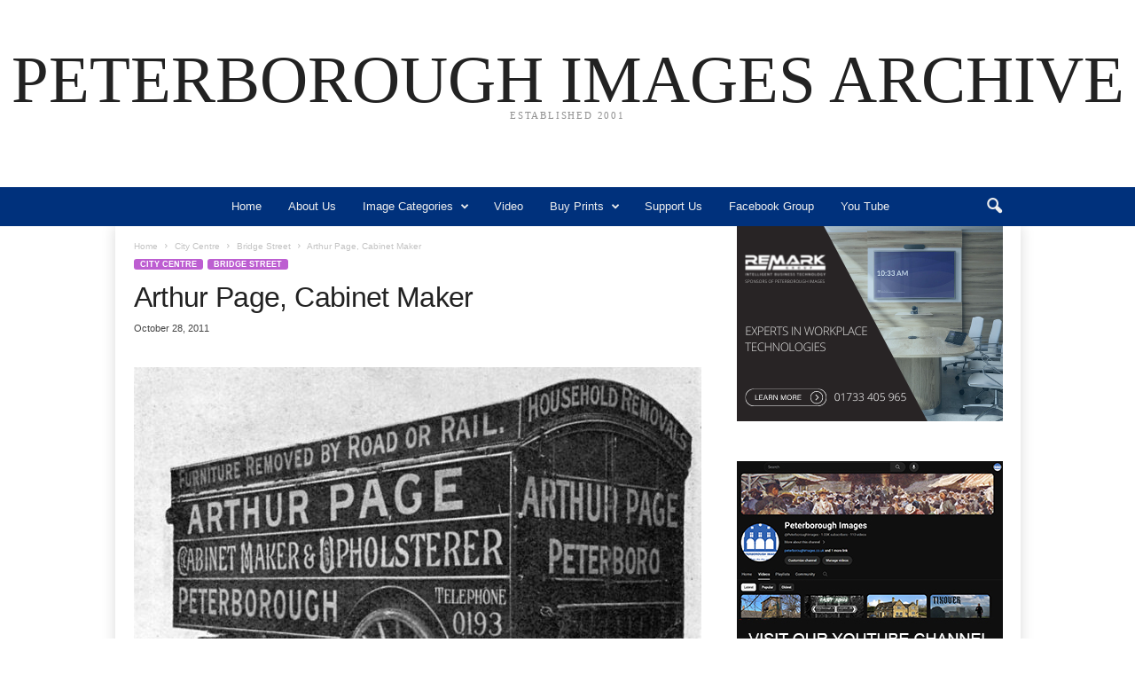

--- FILE ---
content_type: text/html; charset=UTF-8
request_url: https://www.peterboroughimages.co.uk/arthur-page-cabinet-maker/
body_size: 20033
content:
<!doctype html >
<!--[if IE 8]>    <html class="ie8" lang="en-US"> <![endif]-->
<!--[if IE 9]>    <html class="ie9" lang="en-US"> <![endif]-->
<!--[if gt IE 8]><!--> <html lang="en-US"> <!--<![endif]-->
<head>
    <title>Arthur Page, Cabinet Maker | PETERBOROUGH IMAGES ARCHIVE</title>
    <meta charset="UTF-8" />
    <meta name="viewport" content="width=device-width, initial-scale=1.0">
    <link rel="pingback" href="https://www.peterboroughimages.co.uk/xmlrpc.php" />
    <meta name='robots' content='max-image-preview:large' />
<link rel='dns-prefetch' href='//www.peterboroughimages.co.uk' />
<link rel="alternate" type="application/rss+xml" title="PETERBOROUGH IMAGES ARCHIVE &raquo; Feed" href="https://www.peterboroughimages.co.uk/feed/" />
<link rel="alternate" type="application/rss+xml" title="PETERBOROUGH IMAGES ARCHIVE &raquo; Comments Feed" href="https://www.peterboroughimages.co.uk/comments/feed/" />
<link rel="alternate" type="application/rss+xml" title="PETERBOROUGH IMAGES ARCHIVE &raquo; Arthur Page, Cabinet Maker Comments Feed" href="https://www.peterboroughimages.co.uk/arthur-page-cabinet-maker/feed/" />
<link rel="alternate" title="oEmbed (JSON)" type="application/json+oembed" href="https://www.peterboroughimages.co.uk/wp-json/oembed/1.0/embed?url=https%3A%2F%2Fwww.peterboroughimages.co.uk%2Farthur-page-cabinet-maker%2F" />
<link rel="alternate" title="oEmbed (XML)" type="text/xml+oembed" href="https://www.peterboroughimages.co.uk/wp-json/oembed/1.0/embed?url=https%3A%2F%2Fwww.peterboroughimages.co.uk%2Farthur-page-cabinet-maker%2F&#038;format=xml" />
<style id='wp-img-auto-sizes-contain-inline-css' type='text/css'>
img:is([sizes=auto i],[sizes^="auto," i]){contain-intrinsic-size:3000px 1500px}
/*# sourceURL=wp-img-auto-sizes-contain-inline-css */
</style>
<style id='wp-emoji-styles-inline-css' type='text/css'>

	img.wp-smiley, img.emoji {
		display: inline !important;
		border: none !important;
		box-shadow: none !important;
		height: 1em !important;
		width: 1em !important;
		margin: 0 0.07em !important;
		vertical-align: -0.1em !important;
		background: none !important;
		padding: 0 !important;
	}
/*# sourceURL=wp-emoji-styles-inline-css */
</style>
<style id='wp-block-library-inline-css' type='text/css'>
:root{--wp-block-synced-color:#7a00df;--wp-block-synced-color--rgb:122,0,223;--wp-bound-block-color:var(--wp-block-synced-color);--wp-editor-canvas-background:#ddd;--wp-admin-theme-color:#007cba;--wp-admin-theme-color--rgb:0,124,186;--wp-admin-theme-color-darker-10:#006ba1;--wp-admin-theme-color-darker-10--rgb:0,107,160.5;--wp-admin-theme-color-darker-20:#005a87;--wp-admin-theme-color-darker-20--rgb:0,90,135;--wp-admin-border-width-focus:2px}@media (min-resolution:192dpi){:root{--wp-admin-border-width-focus:1.5px}}.wp-element-button{cursor:pointer}:root .has-very-light-gray-background-color{background-color:#eee}:root .has-very-dark-gray-background-color{background-color:#313131}:root .has-very-light-gray-color{color:#eee}:root .has-very-dark-gray-color{color:#313131}:root .has-vivid-green-cyan-to-vivid-cyan-blue-gradient-background{background:linear-gradient(135deg,#00d084,#0693e3)}:root .has-purple-crush-gradient-background{background:linear-gradient(135deg,#34e2e4,#4721fb 50%,#ab1dfe)}:root .has-hazy-dawn-gradient-background{background:linear-gradient(135deg,#faaca8,#dad0ec)}:root .has-subdued-olive-gradient-background{background:linear-gradient(135deg,#fafae1,#67a671)}:root .has-atomic-cream-gradient-background{background:linear-gradient(135deg,#fdd79a,#004a59)}:root .has-nightshade-gradient-background{background:linear-gradient(135deg,#330968,#31cdcf)}:root .has-midnight-gradient-background{background:linear-gradient(135deg,#020381,#2874fc)}:root{--wp--preset--font-size--normal:16px;--wp--preset--font-size--huge:42px}.has-regular-font-size{font-size:1em}.has-larger-font-size{font-size:2.625em}.has-normal-font-size{font-size:var(--wp--preset--font-size--normal)}.has-huge-font-size{font-size:var(--wp--preset--font-size--huge)}.has-text-align-center{text-align:center}.has-text-align-left{text-align:left}.has-text-align-right{text-align:right}.has-fit-text{white-space:nowrap!important}#end-resizable-editor-section{display:none}.aligncenter{clear:both}.items-justified-left{justify-content:flex-start}.items-justified-center{justify-content:center}.items-justified-right{justify-content:flex-end}.items-justified-space-between{justify-content:space-between}.screen-reader-text{border:0;clip-path:inset(50%);height:1px;margin:-1px;overflow:hidden;padding:0;position:absolute;width:1px;word-wrap:normal!important}.screen-reader-text:focus{background-color:#ddd;clip-path:none;color:#444;display:block;font-size:1em;height:auto;left:5px;line-height:normal;padding:15px 23px 14px;text-decoration:none;top:5px;width:auto;z-index:100000}html :where(.has-border-color){border-style:solid}html :where([style*=border-top-color]){border-top-style:solid}html :where([style*=border-right-color]){border-right-style:solid}html :where([style*=border-bottom-color]){border-bottom-style:solid}html :where([style*=border-left-color]){border-left-style:solid}html :where([style*=border-width]){border-style:solid}html :where([style*=border-top-width]){border-top-style:solid}html :where([style*=border-right-width]){border-right-style:solid}html :where([style*=border-bottom-width]){border-bottom-style:solid}html :where([style*=border-left-width]){border-left-style:solid}html :where(img[class*=wp-image-]){height:auto;max-width:100%}:where(figure){margin:0 0 1em}html :where(.is-position-sticky){--wp-admin--admin-bar--position-offset:var(--wp-admin--admin-bar--height,0px)}@media screen and (max-width:600px){html :where(.is-position-sticky){--wp-admin--admin-bar--position-offset:0px}}

/*# sourceURL=wp-block-library-inline-css */
</style><style id='wp-block-categories-inline-css' type='text/css'>
.wp-block-categories{box-sizing:border-box}.wp-block-categories.alignleft{margin-right:2em}.wp-block-categories.alignright{margin-left:2em}.wp-block-categories.wp-block-categories-dropdown.aligncenter{text-align:center}.wp-block-categories .wp-block-categories__label{display:block;width:100%}
/*# sourceURL=https://www.peterboroughimages.co.uk/wp-includes/blocks/categories/style.min.css */
</style>
<style id='wp-block-image-inline-css' type='text/css'>
.wp-block-image>a,.wp-block-image>figure>a{display:inline-block}.wp-block-image img{box-sizing:border-box;height:auto;max-width:100%;vertical-align:bottom}@media not (prefers-reduced-motion){.wp-block-image img.hide{visibility:hidden}.wp-block-image img.show{animation:show-content-image .4s}}.wp-block-image[style*=border-radius] img,.wp-block-image[style*=border-radius]>a{border-radius:inherit}.wp-block-image.has-custom-border img{box-sizing:border-box}.wp-block-image.aligncenter{text-align:center}.wp-block-image.alignfull>a,.wp-block-image.alignwide>a{width:100%}.wp-block-image.alignfull img,.wp-block-image.alignwide img{height:auto;width:100%}.wp-block-image .aligncenter,.wp-block-image .alignleft,.wp-block-image .alignright,.wp-block-image.aligncenter,.wp-block-image.alignleft,.wp-block-image.alignright{display:table}.wp-block-image .aligncenter>figcaption,.wp-block-image .alignleft>figcaption,.wp-block-image .alignright>figcaption,.wp-block-image.aligncenter>figcaption,.wp-block-image.alignleft>figcaption,.wp-block-image.alignright>figcaption{caption-side:bottom;display:table-caption}.wp-block-image .alignleft{float:left;margin:.5em 1em .5em 0}.wp-block-image .alignright{float:right;margin:.5em 0 .5em 1em}.wp-block-image .aligncenter{margin-left:auto;margin-right:auto}.wp-block-image :where(figcaption){margin-bottom:1em;margin-top:.5em}.wp-block-image.is-style-circle-mask img{border-radius:9999px}@supports ((-webkit-mask-image:none) or (mask-image:none)) or (-webkit-mask-image:none){.wp-block-image.is-style-circle-mask img{border-radius:0;-webkit-mask-image:url('data:image/svg+xml;utf8,<svg viewBox="0 0 100 100" xmlns="http://www.w3.org/2000/svg"><circle cx="50" cy="50" r="50"/></svg>');mask-image:url('data:image/svg+xml;utf8,<svg viewBox="0 0 100 100" xmlns="http://www.w3.org/2000/svg"><circle cx="50" cy="50" r="50"/></svg>');mask-mode:alpha;-webkit-mask-position:center;mask-position:center;-webkit-mask-repeat:no-repeat;mask-repeat:no-repeat;-webkit-mask-size:contain;mask-size:contain}}:root :where(.wp-block-image.is-style-rounded img,.wp-block-image .is-style-rounded img){border-radius:9999px}.wp-block-image figure{margin:0}.wp-lightbox-container{display:flex;flex-direction:column;position:relative}.wp-lightbox-container img{cursor:zoom-in}.wp-lightbox-container img:hover+button{opacity:1}.wp-lightbox-container button{align-items:center;backdrop-filter:blur(16px) saturate(180%);background-color:#5a5a5a40;border:none;border-radius:4px;cursor:zoom-in;display:flex;height:20px;justify-content:center;opacity:0;padding:0;position:absolute;right:16px;text-align:center;top:16px;width:20px;z-index:100}@media not (prefers-reduced-motion){.wp-lightbox-container button{transition:opacity .2s ease}}.wp-lightbox-container button:focus-visible{outline:3px auto #5a5a5a40;outline:3px auto -webkit-focus-ring-color;outline-offset:3px}.wp-lightbox-container button:hover{cursor:pointer;opacity:1}.wp-lightbox-container button:focus{opacity:1}.wp-lightbox-container button:focus,.wp-lightbox-container button:hover,.wp-lightbox-container button:not(:hover):not(:active):not(.has-background){background-color:#5a5a5a40;border:none}.wp-lightbox-overlay{box-sizing:border-box;cursor:zoom-out;height:100vh;left:0;overflow:hidden;position:fixed;top:0;visibility:hidden;width:100%;z-index:100000}.wp-lightbox-overlay .close-button{align-items:center;cursor:pointer;display:flex;justify-content:center;min-height:40px;min-width:40px;padding:0;position:absolute;right:calc(env(safe-area-inset-right) + 16px);top:calc(env(safe-area-inset-top) + 16px);z-index:5000000}.wp-lightbox-overlay .close-button:focus,.wp-lightbox-overlay .close-button:hover,.wp-lightbox-overlay .close-button:not(:hover):not(:active):not(.has-background){background:none;border:none}.wp-lightbox-overlay .lightbox-image-container{height:var(--wp--lightbox-container-height);left:50%;overflow:hidden;position:absolute;top:50%;transform:translate(-50%,-50%);transform-origin:top left;width:var(--wp--lightbox-container-width);z-index:9999999999}.wp-lightbox-overlay .wp-block-image{align-items:center;box-sizing:border-box;display:flex;height:100%;justify-content:center;margin:0;position:relative;transform-origin:0 0;width:100%;z-index:3000000}.wp-lightbox-overlay .wp-block-image img{height:var(--wp--lightbox-image-height);min-height:var(--wp--lightbox-image-height);min-width:var(--wp--lightbox-image-width);width:var(--wp--lightbox-image-width)}.wp-lightbox-overlay .wp-block-image figcaption{display:none}.wp-lightbox-overlay button{background:none;border:none}.wp-lightbox-overlay .scrim{background-color:#fff;height:100%;opacity:.9;position:absolute;width:100%;z-index:2000000}.wp-lightbox-overlay.active{visibility:visible}@media not (prefers-reduced-motion){.wp-lightbox-overlay.active{animation:turn-on-visibility .25s both}.wp-lightbox-overlay.active img{animation:turn-on-visibility .35s both}.wp-lightbox-overlay.show-closing-animation:not(.active){animation:turn-off-visibility .35s both}.wp-lightbox-overlay.show-closing-animation:not(.active) img{animation:turn-off-visibility .25s both}.wp-lightbox-overlay.zoom.active{animation:none;opacity:1;visibility:visible}.wp-lightbox-overlay.zoom.active .lightbox-image-container{animation:lightbox-zoom-in .4s}.wp-lightbox-overlay.zoom.active .lightbox-image-container img{animation:none}.wp-lightbox-overlay.zoom.active .scrim{animation:turn-on-visibility .4s forwards}.wp-lightbox-overlay.zoom.show-closing-animation:not(.active){animation:none}.wp-lightbox-overlay.zoom.show-closing-animation:not(.active) .lightbox-image-container{animation:lightbox-zoom-out .4s}.wp-lightbox-overlay.zoom.show-closing-animation:not(.active) .lightbox-image-container img{animation:none}.wp-lightbox-overlay.zoom.show-closing-animation:not(.active) .scrim{animation:turn-off-visibility .4s forwards}}@keyframes show-content-image{0%{visibility:hidden}99%{visibility:hidden}to{visibility:visible}}@keyframes turn-on-visibility{0%{opacity:0}to{opacity:1}}@keyframes turn-off-visibility{0%{opacity:1;visibility:visible}99%{opacity:0;visibility:visible}to{opacity:0;visibility:hidden}}@keyframes lightbox-zoom-in{0%{transform:translate(calc((-100vw + var(--wp--lightbox-scrollbar-width))/2 + var(--wp--lightbox-initial-left-position)),calc(-50vh + var(--wp--lightbox-initial-top-position))) scale(var(--wp--lightbox-scale))}to{transform:translate(-50%,-50%) scale(1)}}@keyframes lightbox-zoom-out{0%{transform:translate(-50%,-50%) scale(1);visibility:visible}99%{visibility:visible}to{transform:translate(calc((-100vw + var(--wp--lightbox-scrollbar-width))/2 + var(--wp--lightbox-initial-left-position)),calc(-50vh + var(--wp--lightbox-initial-top-position))) scale(var(--wp--lightbox-scale));visibility:hidden}}
/*# sourceURL=https://www.peterboroughimages.co.uk/wp-includes/blocks/image/style.min.css */
</style>
<style id='global-styles-inline-css' type='text/css'>
:root{--wp--preset--aspect-ratio--square: 1;--wp--preset--aspect-ratio--4-3: 4/3;--wp--preset--aspect-ratio--3-4: 3/4;--wp--preset--aspect-ratio--3-2: 3/2;--wp--preset--aspect-ratio--2-3: 2/3;--wp--preset--aspect-ratio--16-9: 16/9;--wp--preset--aspect-ratio--9-16: 9/16;--wp--preset--color--black: #000000;--wp--preset--color--cyan-bluish-gray: #abb8c3;--wp--preset--color--white: #ffffff;--wp--preset--color--pale-pink: #f78da7;--wp--preset--color--vivid-red: #cf2e2e;--wp--preset--color--luminous-vivid-orange: #ff6900;--wp--preset--color--luminous-vivid-amber: #fcb900;--wp--preset--color--light-green-cyan: #7bdcb5;--wp--preset--color--vivid-green-cyan: #00d084;--wp--preset--color--pale-cyan-blue: #8ed1fc;--wp--preset--color--vivid-cyan-blue: #0693e3;--wp--preset--color--vivid-purple: #9b51e0;--wp--preset--gradient--vivid-cyan-blue-to-vivid-purple: linear-gradient(135deg,rgb(6,147,227) 0%,rgb(155,81,224) 100%);--wp--preset--gradient--light-green-cyan-to-vivid-green-cyan: linear-gradient(135deg,rgb(122,220,180) 0%,rgb(0,208,130) 100%);--wp--preset--gradient--luminous-vivid-amber-to-luminous-vivid-orange: linear-gradient(135deg,rgb(252,185,0) 0%,rgb(255,105,0) 100%);--wp--preset--gradient--luminous-vivid-orange-to-vivid-red: linear-gradient(135deg,rgb(255,105,0) 0%,rgb(207,46,46) 100%);--wp--preset--gradient--very-light-gray-to-cyan-bluish-gray: linear-gradient(135deg,rgb(238,238,238) 0%,rgb(169,184,195) 100%);--wp--preset--gradient--cool-to-warm-spectrum: linear-gradient(135deg,rgb(74,234,220) 0%,rgb(151,120,209) 20%,rgb(207,42,186) 40%,rgb(238,44,130) 60%,rgb(251,105,98) 80%,rgb(254,248,76) 100%);--wp--preset--gradient--blush-light-purple: linear-gradient(135deg,rgb(255,206,236) 0%,rgb(152,150,240) 100%);--wp--preset--gradient--blush-bordeaux: linear-gradient(135deg,rgb(254,205,165) 0%,rgb(254,45,45) 50%,rgb(107,0,62) 100%);--wp--preset--gradient--luminous-dusk: linear-gradient(135deg,rgb(255,203,112) 0%,rgb(199,81,192) 50%,rgb(65,88,208) 100%);--wp--preset--gradient--pale-ocean: linear-gradient(135deg,rgb(255,245,203) 0%,rgb(182,227,212) 50%,rgb(51,167,181) 100%);--wp--preset--gradient--electric-grass: linear-gradient(135deg,rgb(202,248,128) 0%,rgb(113,206,126) 100%);--wp--preset--gradient--midnight: linear-gradient(135deg,rgb(2,3,129) 0%,rgb(40,116,252) 100%);--wp--preset--font-size--small: 10px;--wp--preset--font-size--medium: 20px;--wp--preset--font-size--large: 30px;--wp--preset--font-size--x-large: 42px;--wp--preset--font-size--regular: 14px;--wp--preset--font-size--larger: 48px;--wp--preset--spacing--20: 0.44rem;--wp--preset--spacing--30: 0.67rem;--wp--preset--spacing--40: 1rem;--wp--preset--spacing--50: 1.5rem;--wp--preset--spacing--60: 2.25rem;--wp--preset--spacing--70: 3.38rem;--wp--preset--spacing--80: 5.06rem;--wp--preset--shadow--natural: 6px 6px 9px rgba(0, 0, 0, 0.2);--wp--preset--shadow--deep: 12px 12px 50px rgba(0, 0, 0, 0.4);--wp--preset--shadow--sharp: 6px 6px 0px rgba(0, 0, 0, 0.2);--wp--preset--shadow--outlined: 6px 6px 0px -3px rgb(255, 255, 255), 6px 6px rgb(0, 0, 0);--wp--preset--shadow--crisp: 6px 6px 0px rgb(0, 0, 0);}:where(.is-layout-flex){gap: 0.5em;}:where(.is-layout-grid){gap: 0.5em;}body .is-layout-flex{display: flex;}.is-layout-flex{flex-wrap: wrap;align-items: center;}.is-layout-flex > :is(*, div){margin: 0;}body .is-layout-grid{display: grid;}.is-layout-grid > :is(*, div){margin: 0;}:where(.wp-block-columns.is-layout-flex){gap: 2em;}:where(.wp-block-columns.is-layout-grid){gap: 2em;}:where(.wp-block-post-template.is-layout-flex){gap: 1.25em;}:where(.wp-block-post-template.is-layout-grid){gap: 1.25em;}.has-black-color{color: var(--wp--preset--color--black) !important;}.has-cyan-bluish-gray-color{color: var(--wp--preset--color--cyan-bluish-gray) !important;}.has-white-color{color: var(--wp--preset--color--white) !important;}.has-pale-pink-color{color: var(--wp--preset--color--pale-pink) !important;}.has-vivid-red-color{color: var(--wp--preset--color--vivid-red) !important;}.has-luminous-vivid-orange-color{color: var(--wp--preset--color--luminous-vivid-orange) !important;}.has-luminous-vivid-amber-color{color: var(--wp--preset--color--luminous-vivid-amber) !important;}.has-light-green-cyan-color{color: var(--wp--preset--color--light-green-cyan) !important;}.has-vivid-green-cyan-color{color: var(--wp--preset--color--vivid-green-cyan) !important;}.has-pale-cyan-blue-color{color: var(--wp--preset--color--pale-cyan-blue) !important;}.has-vivid-cyan-blue-color{color: var(--wp--preset--color--vivid-cyan-blue) !important;}.has-vivid-purple-color{color: var(--wp--preset--color--vivid-purple) !important;}.has-black-background-color{background-color: var(--wp--preset--color--black) !important;}.has-cyan-bluish-gray-background-color{background-color: var(--wp--preset--color--cyan-bluish-gray) !important;}.has-white-background-color{background-color: var(--wp--preset--color--white) !important;}.has-pale-pink-background-color{background-color: var(--wp--preset--color--pale-pink) !important;}.has-vivid-red-background-color{background-color: var(--wp--preset--color--vivid-red) !important;}.has-luminous-vivid-orange-background-color{background-color: var(--wp--preset--color--luminous-vivid-orange) !important;}.has-luminous-vivid-amber-background-color{background-color: var(--wp--preset--color--luminous-vivid-amber) !important;}.has-light-green-cyan-background-color{background-color: var(--wp--preset--color--light-green-cyan) !important;}.has-vivid-green-cyan-background-color{background-color: var(--wp--preset--color--vivid-green-cyan) !important;}.has-pale-cyan-blue-background-color{background-color: var(--wp--preset--color--pale-cyan-blue) !important;}.has-vivid-cyan-blue-background-color{background-color: var(--wp--preset--color--vivid-cyan-blue) !important;}.has-vivid-purple-background-color{background-color: var(--wp--preset--color--vivid-purple) !important;}.has-black-border-color{border-color: var(--wp--preset--color--black) !important;}.has-cyan-bluish-gray-border-color{border-color: var(--wp--preset--color--cyan-bluish-gray) !important;}.has-white-border-color{border-color: var(--wp--preset--color--white) !important;}.has-pale-pink-border-color{border-color: var(--wp--preset--color--pale-pink) !important;}.has-vivid-red-border-color{border-color: var(--wp--preset--color--vivid-red) !important;}.has-luminous-vivid-orange-border-color{border-color: var(--wp--preset--color--luminous-vivid-orange) !important;}.has-luminous-vivid-amber-border-color{border-color: var(--wp--preset--color--luminous-vivid-amber) !important;}.has-light-green-cyan-border-color{border-color: var(--wp--preset--color--light-green-cyan) !important;}.has-vivid-green-cyan-border-color{border-color: var(--wp--preset--color--vivid-green-cyan) !important;}.has-pale-cyan-blue-border-color{border-color: var(--wp--preset--color--pale-cyan-blue) !important;}.has-vivid-cyan-blue-border-color{border-color: var(--wp--preset--color--vivid-cyan-blue) !important;}.has-vivid-purple-border-color{border-color: var(--wp--preset--color--vivid-purple) !important;}.has-vivid-cyan-blue-to-vivid-purple-gradient-background{background: var(--wp--preset--gradient--vivid-cyan-blue-to-vivid-purple) !important;}.has-light-green-cyan-to-vivid-green-cyan-gradient-background{background: var(--wp--preset--gradient--light-green-cyan-to-vivid-green-cyan) !important;}.has-luminous-vivid-amber-to-luminous-vivid-orange-gradient-background{background: var(--wp--preset--gradient--luminous-vivid-amber-to-luminous-vivid-orange) !important;}.has-luminous-vivid-orange-to-vivid-red-gradient-background{background: var(--wp--preset--gradient--luminous-vivid-orange-to-vivid-red) !important;}.has-very-light-gray-to-cyan-bluish-gray-gradient-background{background: var(--wp--preset--gradient--very-light-gray-to-cyan-bluish-gray) !important;}.has-cool-to-warm-spectrum-gradient-background{background: var(--wp--preset--gradient--cool-to-warm-spectrum) !important;}.has-blush-light-purple-gradient-background{background: var(--wp--preset--gradient--blush-light-purple) !important;}.has-blush-bordeaux-gradient-background{background: var(--wp--preset--gradient--blush-bordeaux) !important;}.has-luminous-dusk-gradient-background{background: var(--wp--preset--gradient--luminous-dusk) !important;}.has-pale-ocean-gradient-background{background: var(--wp--preset--gradient--pale-ocean) !important;}.has-electric-grass-gradient-background{background: var(--wp--preset--gradient--electric-grass) !important;}.has-midnight-gradient-background{background: var(--wp--preset--gradient--midnight) !important;}.has-small-font-size{font-size: var(--wp--preset--font-size--small) !important;}.has-medium-font-size{font-size: var(--wp--preset--font-size--medium) !important;}.has-large-font-size{font-size: var(--wp--preset--font-size--large) !important;}.has-x-large-font-size{font-size: var(--wp--preset--font-size--x-large) !important;}
/*# sourceURL=global-styles-inline-css */
</style>

<style id='classic-theme-styles-inline-css' type='text/css'>
/*! This file is auto-generated */
.wp-block-button__link{color:#fff;background-color:#32373c;border-radius:9999px;box-shadow:none;text-decoration:none;padding:calc(.667em + 2px) calc(1.333em + 2px);font-size:1.125em}.wp-block-file__button{background:#32373c;color:#fff;text-decoration:none}
/*# sourceURL=/wp-includes/css/classic-themes.min.css */
</style>
<link rel='stylesheet' id='td-theme-css' href='https://www.peterboroughimages.co.uk/wp-content/themes/Newsmag/style.css?ver=5.4.2' type='text/css' media='all' />
<style id='td-theme-inline-css' type='text/css'>
    
        /* custom css - generated by TagDiv Composer */
        @media (max-width: 767px) {
            .td-header-desktop-wrap {
                display: none;
            }
        }
        @media (min-width: 767px) {
            .td-header-mobile-wrap {
                display: none;
            }
        }
    
	
/*# sourceURL=td-theme-inline-css */
</style>
<link rel='stylesheet' id='td-legacy-framework-front-style-css' href='https://www.peterboroughimages.co.uk/wp-content/plugins/td-composer/legacy/Newsmag/assets/css/td_legacy_main.css?ver=f09a2553c2f758cf35a47c65e9bef969' type='text/css' media='all' />
<link rel='stylesheet' id='td-theme-demo-style-css' href='https://www.peterboroughimages.co.uk/wp-content/plugins/td-composer/legacy/Newsmag/includes/demos/magazine/demo_style.css?ver=5.4.2' type='text/css' media='all' />
<script type="text/javascript" src="https://www.peterboroughimages.co.uk/wp-includes/js/jquery/jquery.min.js?ver=3.7.1" id="jquery-core-js"></script>
<script type="text/javascript" src="https://www.peterboroughimages.co.uk/wp-includes/js/jquery/jquery-migrate.min.js?ver=3.4.1" id="jquery-migrate-js"></script>
<link rel="https://api.w.org/" href="https://www.peterboroughimages.co.uk/wp-json/" /><link rel="alternate" title="JSON" type="application/json" href="https://www.peterboroughimages.co.uk/wp-json/wp/v2/posts/3757" /><link rel="EditURI" type="application/rsd+xml" title="RSD" href="https://www.peterboroughimages.co.uk/xmlrpc.php?rsd" />
<meta name="generator" content="WordPress 6.9" />
<link rel="canonical" href="https://www.peterboroughimages.co.uk/arthur-page-cabinet-maker/" />
<link rel='shortlink' href='https://www.peterboroughimages.co.uk/?p=3757' />

<!-- JS generated by theme -->

<script>
    
    

	    var tdBlocksArray = []; //here we store all the items for the current page

	    // td_block class - each ajax block uses a object of this class for requests
	    function tdBlock() {
		    this.id = '';
		    this.block_type = 1; //block type id (1-234 etc)
		    this.atts = '';
		    this.td_column_number = '';
		    this.td_current_page = 1; //
		    this.post_count = 0; //from wp
		    this.found_posts = 0; //from wp
		    this.max_num_pages = 0; //from wp
		    this.td_filter_value = ''; //current live filter value
		    this.is_ajax_running = false;
		    this.td_user_action = ''; // load more or infinite loader (used by the animation)
		    this.header_color = '';
		    this.ajax_pagination_infinite_stop = ''; //show load more at page x
	    }

        // td_js_generator - mini detector
        ( function () {
            var htmlTag = document.getElementsByTagName("html")[0];

	        if ( navigator.userAgent.indexOf("MSIE 10.0") > -1 ) {
                htmlTag.className += ' ie10';
            }

            if ( !!navigator.userAgent.match(/Trident.*rv\:11\./) ) {
                htmlTag.className += ' ie11';
            }

	        if ( navigator.userAgent.indexOf("Edge") > -1 ) {
                htmlTag.className += ' ieEdge';
            }

            if ( /(iPad|iPhone|iPod)/g.test(navigator.userAgent) ) {
                htmlTag.className += ' td-md-is-ios';
            }

            var user_agent = navigator.userAgent.toLowerCase();
            if ( user_agent.indexOf("android") > -1 ) {
                htmlTag.className += ' td-md-is-android';
            }

            if ( -1 !== navigator.userAgent.indexOf('Mac OS X')  ) {
                htmlTag.className += ' td-md-is-os-x';
            }

            if ( /chrom(e|ium)/.test(navigator.userAgent.toLowerCase()) ) {
               htmlTag.className += ' td-md-is-chrome';
            }

            if ( -1 !== navigator.userAgent.indexOf('Firefox') ) {
                htmlTag.className += ' td-md-is-firefox';
            }

            if ( -1 !== navigator.userAgent.indexOf('Safari') && -1 === navigator.userAgent.indexOf('Chrome') ) {
                htmlTag.className += ' td-md-is-safari';
            }

            if( -1 !== navigator.userAgent.indexOf('IEMobile') ){
                htmlTag.className += ' td-md-is-iemobile';
            }

        })();

        var tdLocalCache = {};

        ( function () {
            "use strict";

            tdLocalCache = {
                data: {},
                remove: function (resource_id) {
                    delete tdLocalCache.data[resource_id];
                },
                exist: function (resource_id) {
                    return tdLocalCache.data.hasOwnProperty(resource_id) && tdLocalCache.data[resource_id] !== null;
                },
                get: function (resource_id) {
                    return tdLocalCache.data[resource_id];
                },
                set: function (resource_id, cachedData) {
                    tdLocalCache.remove(resource_id);
                    tdLocalCache.data[resource_id] = cachedData;
                }
            };
        })();

    
    
var td_viewport_interval_list=[{"limitBottom":767,"sidebarWidth":251},{"limitBottom":1023,"sidebarWidth":339}];
var td_animation_stack_effect="type0";
var tds_animation_stack=true;
var td_animation_stack_specific_selectors=".entry-thumb, img, .td-lazy-img";
var td_animation_stack_general_selectors=".td-animation-stack img, .td-animation-stack .entry-thumb, .post img, .td-animation-stack .td-lazy-img";
var tdc_is_installed="yes";
var td_ajax_url="https:\/\/www.peterboroughimages.co.uk\/wp-admin\/admin-ajax.php?td_theme_name=Newsmag&v=5.4.2";
var td_get_template_directory_uri="https:\/\/www.peterboroughimages.co.uk\/wp-content\/plugins\/td-composer\/legacy\/common";
var tds_snap_menu="";
var tds_logo_on_sticky="";
var tds_header_style="10";
var td_please_wait="Please wait...";
var td_email_user_pass_incorrect="User or password incorrect!";
var td_email_user_incorrect="Email or username incorrect!";
var td_email_incorrect="Email incorrect!";
var td_user_incorrect="Username incorrect!";
var td_email_user_empty="Email or username empty!";
var td_pass_empty="Pass empty!";
var td_pass_pattern_incorrect="Invalid Pass Pattern!";
var td_retype_pass_incorrect="Retyped Pass incorrect!";
var tds_more_articles_on_post_enable="";
var tds_more_articles_on_post_time_to_wait="";
var tds_more_articles_on_post_pages_distance_from_top=0;
var tds_captcha="";
var tds_theme_color_site_wide="#bd5ed1";
var tds_smart_sidebar="enabled";
var tdThemeName="Newsmag";
var tdThemeNameWl="Newsmag";
var td_magnific_popup_translation_tPrev="Previous (Left arrow key)";
var td_magnific_popup_translation_tNext="Next (Right arrow key)";
var td_magnific_popup_translation_tCounter="%curr% of %total%";
var td_magnific_popup_translation_ajax_tError="The content from %url% could not be loaded.";
var td_magnific_popup_translation_image_tError="The image #%curr% could not be loaded.";
var tdBlockNonce="ae54f11e4c";
var tdMobileMenu="enabled";
var tdMobileSearch="enabled";
var tdDateNamesI18n={"month_names":["January","February","March","April","May","June","July","August","September","October","November","December"],"month_names_short":["Jan","Feb","Mar","Apr","May","Jun","Jul","Aug","Sep","Oct","Nov","Dec"],"day_names":["Sunday","Monday","Tuesday","Wednesday","Thursday","Friday","Saturday"],"day_names_short":["Sun","Mon","Tue","Wed","Thu","Fri","Sat"]};
var td_ad_background_click_link="";
var td_ad_background_click_target="";
</script>


<!-- Header style compiled by theme -->

<style>
/* custom css - generated by TagDiv Composer */
    
/* custom css - generated by TagDiv Composer */
.td-header-border:before,
    .td-trending-now-title,
    .td_block_mega_menu .td_mega_menu_sub_cats .cur-sub-cat,
    .td-post-category:hover,
    .td-header-style-2 .td-header-sp-logo,
    .td-next-prev-wrap a:hover i,
    .page-nav .current,
    .widget_calendar tfoot a:hover,
    .td-footer-container .widget_search .wpb_button:hover,
    .td-scroll-up-visible,
    .dropcap,
    .td-category a,
    input[type="submit"]:hover,
    .td-post-small-box a:hover,
    .td-404-sub-sub-title a:hover,
    .td-rating-bar-wrap div,
    .td_top_authors .td-active .td-author-post-count,
    .td_top_authors .td-active .td-author-comments-count,
    .td_smart_list_3 .td-sml3-top-controls i:hover,
    .td_smart_list_3 .td-sml3-bottom-controls i:hover,
    .td_wrapper_video_playlist .td_video_controls_playlist_wrapper,
    .td-read-more a:hover,
    .td-login-wrap .btn,
    .td_display_err,
    .td-header-style-6 .td-top-menu-full,
    #bbpress-forums button:hover,
    #bbpress-forums .bbp-pagination .current,
    .bbp_widget_login .button:hover,
    .header-search-wrap .td-drop-down-search .btn:hover,
    .td-post-text-content .more-link-wrap:hover a,
    #buddypress div.item-list-tabs ul li > a span,
    #buddypress div.item-list-tabs ul li > a:hover span,
    #buddypress input[type=submit]:hover,
    #buddypress a.button:hover span,
    #buddypress div.item-list-tabs ul li.selected a span,
    #buddypress div.item-list-tabs ul li.current a span,
    #buddypress input[type=submit]:focus,
    .td-grid-style-3 .td-big-grid-post .td-module-thumb a:last-child:before,
    .td-grid-style-4 .td-big-grid-post .td-module-thumb a:last-child:before,
    .td-grid-style-5 .td-big-grid-post .td-module-thumb:after,
    .td_category_template_2 .td-category-siblings .td-category a:hover,
    .td-weather-week:before,
    .td-weather-information:before,
     .td_3D_btn,
    .td_shadow_btn,
    .td_default_btn,
    .td_square_btn, 
    .td_outlined_btn:hover {
        background-color: #bd5ed1;
    }

    @media (max-width: 767px) {
        .td-category a.td-current-sub-category {
            background-color: #bd5ed1;
        }
    }

    .woocommerce .onsale,
    .woocommerce .woocommerce a.button:hover,
    .woocommerce-page .woocommerce .button:hover,
    .single-product .product .summary .cart .button:hover,
    .woocommerce .woocommerce .product a.button:hover,
    .woocommerce .product a.button:hover,
    .woocommerce .product #respond input#submit:hover,
    .woocommerce .checkout input#place_order:hover,
    .woocommerce .woocommerce.widget .button:hover,
    .woocommerce .woocommerce-message .button:hover,
    .woocommerce .woocommerce-error .button:hover,
    .woocommerce .woocommerce-info .button:hover,
    .woocommerce.widget .ui-slider .ui-slider-handle,
    .vc_btn-black:hover,
	.wpb_btn-black:hover,
	.item-list-tabs .feed:hover a,
	.td-smart-list-button:hover {
    	background-color: #bd5ed1;
    }

    .td-header-sp-top-menu .top-header-menu > .current-menu-item > a,
    .td-header-sp-top-menu .top-header-menu > .current-menu-ancestor > a,
    .td-header-sp-top-menu .top-header-menu > .current-category-ancestor > a,
    .td-header-sp-top-menu .top-header-menu > li > a:hover,
    .td-header-sp-top-menu .top-header-menu > .sfHover > a,
    .top-header-menu ul .current-menu-item > a,
    .top-header-menu ul .current-menu-ancestor > a,
    .top-header-menu ul .current-category-ancestor > a,
    .top-header-menu ul li > a:hover,
    .top-header-menu ul .sfHover > a,
    .sf-menu ul .td-menu-item > a:hover,
    .sf-menu ul .sfHover > a,
    .sf-menu ul .current-menu-ancestor > a,
    .sf-menu ul .current-category-ancestor > a,
    .sf-menu ul .current-menu-item > a,
    .td_module_wrap:hover .entry-title a,
    .td_mod_mega_menu:hover .entry-title a,
    .footer-email-wrap a,
    .widget a:hover,
    .td-footer-container .widget_calendar #today,
    .td-category-pulldown-filter a.td-pulldown-category-filter-link:hover,
    .td-load-more-wrap a:hover,
    .td-post-next-prev-content a:hover,
    .td-author-name a:hover,
    .td-author-url a:hover,
    .td_mod_related_posts:hover .entry-title a,
    .td-search-query,
    .header-search-wrap .td-drop-down-search .result-msg a:hover,
    .td_top_authors .td-active .td-authors-name a,
    .post blockquote p,
    .td-post-content blockquote p,
    .page blockquote p,
    .comment-list cite a:hover,
    .comment-list cite:hover,
    .comment-list .comment-reply-link:hover,
    a,
    .white-menu #td-header-menu .sf-menu > li > a:hover,
    .white-menu #td-header-menu .sf-menu > .current-menu-ancestor > a,
    .white-menu #td-header-menu .sf-menu > .current-menu-item > a,
    .td_quote_on_blocks,
    #bbpress-forums .bbp-forum-freshness a:hover,
    #bbpress-forums .bbp-topic-freshness a:hover,
    #bbpress-forums .bbp-forums-list li a:hover,
    #bbpress-forums .bbp-forum-title:hover,
    #bbpress-forums .bbp-topic-permalink:hover,
    #bbpress-forums .bbp-topic-started-by a:hover,
    #bbpress-forums .bbp-topic-started-in a:hover,
    #bbpress-forums .bbp-body .super-sticky li.bbp-topic-title .bbp-topic-permalink,
    #bbpress-forums .bbp-body .sticky li.bbp-topic-title .bbp-topic-permalink,
    #bbpress-forums #subscription-toggle a:hover,
    #bbpress-forums #favorite-toggle a:hover,
    .woocommerce-account .woocommerce-MyAccount-navigation a:hover,
    .widget_display_replies .bbp-author-name,
    .widget_display_topics .bbp-author-name,
    .archive .widget_archive .current,
    .archive .widget_archive .current a,
    .td-subcategory-header .td-category-siblings .td-subcat-dropdown a.td-current-sub-category,
    .td-subcategory-header .td-category-siblings .td-subcat-dropdown a:hover,
    .td-pulldown-filter-display-option:hover,
    .td-pulldown-filter-display-option .td-pulldown-filter-link:hover,
    .td_normal_slide .td-wrapper-pulldown-filter .td-pulldown-filter-list a:hover,
    #buddypress ul.item-list li div.item-title a:hover,
    .td_block_13 .td-pulldown-filter-list a:hover,
    .td_smart_list_8 .td-smart-list-dropdown-wrap .td-smart-list-button:hover,
    .td_smart_list_8 .td-smart-list-dropdown-wrap .td-smart-list-button:hover i,
    .td-sub-footer-container a:hover,
    .td-instagram-user a,
    .td_outlined_btn,
    body .td_block_list_menu li.current-menu-item > a,
    body .td_block_list_menu li.current-menu-ancestor > a,
    body .td_block_list_menu li.current-category-ancestor > a{
        color: #bd5ed1;
    }

    .td-mega-menu .wpb_content_element li a:hover,
    .td_login_tab_focus {
        color: #bd5ed1 !important;
    }

    .td-next-prev-wrap a:hover i,
    .page-nav .current,
    .widget_tag_cloud a:hover,
    .post .td_quote_box,
    .page .td_quote_box,
    .td-login-panel-title,
    #bbpress-forums .bbp-pagination .current,
    .td_category_template_2 .td-category-siblings .td-category a:hover,
    .page-template-page-pagebuilder-latest .td-instagram-user,
     .td_outlined_btn {
        border-color: #bd5ed1;
    }

    .td_wrapper_video_playlist .td_video_currently_playing:after,
    .item-list-tabs .feed:hover {
        border-color: #bd5ed1 !important;
    }


    
    .td-pb-row [class*="td-pb-span"],
    .td-pb-border-top,
    .page-template-page-title-sidebar-php .td-page-content > .wpb_row:first-child,
    .td-post-sharing,
    .td-post-content,
    .td-post-next-prev,
    .author-box-wrap,
    .td-comments-title-wrap,
    .comment-list,
    .comment-respond,
    .td-post-template-5 header,
    .td-container,
    .wpb_content_element,
    .wpb_column,
    .wpb_row,
    .white-menu .td-header-container .td-header-main-menu,
    .td-post-template-1 .td-post-content,
    .td-post-template-4 .td-post-sharing-top,
    .td-header-style-6 .td-header-header .td-make-full,
    #disqus_thread,
    .page-template-page-pagebuilder-title-php .td-page-content > .wpb_row:first-child,
    .td-footer-container:before {
        border-color: rgba(255,255,255,0);
    }
    .td-top-border {
        border-color: rgba(255,255,255,0) !important;
    }
    .td-container-border:after,
    .td-next-prev-separator,
    .td-container .td-pb-row .wpb_column:before,
    .td-container-border:before,
    .td-main-content:before,
    .td-main-sidebar:before,
    .td-pb-row .td-pb-span4:nth-of-type(3):after,
    .td-pb-row .td-pb-span4:nth-last-of-type(3):after {
    	background-color: rgba(255,255,255,0);
    }
    @media (max-width: 767px) {
    	.white-menu .td-header-main-menu {
      		border-color: rgba(255,255,255,0);
      	}
    }



    
    .td-header-top-menu,
    .td-header-wrap .td-top-menu-full {
        background-color: rgba(255,255,255,0);
    }

    .td-header-style-1 .td-header-top-menu,
    .td-header-style-2 .td-top-bar-container,
    .td-header-style-7 .td-header-top-menu {
        padding: 0 12px;
        top: 0;
    }

    
    .top-header-menu > .current-menu-item > a,
    .top-header-menu > .current-menu-ancestor > a,
    .top-header-menu > .current-category-ancestor > a,
    .top-header-menu > li > a:hover,
    .top-header-menu > .sfHover > a {
        color: #bd5ed1 !important;
    }

    
    .top-header-menu ul .current-menu-item > a,
    .top-header-menu ul .current-menu-ancestor > a,
    .top-header-menu ul .current-category-ancestor > a,
    .top-header-menu ul li > a:hover,
    .top-header-menu ul .sfHover > a,
    .td-header-sp-top-menu .tds_menu_login .tdw-wml-menu-content a:hover,
    .td-header-sp-top-menu .tds_menu_login .tdw-wml-menu-footer a:hover {
        color: #bd5ed1;
    }

    
    .td-header-sp-top-widget .td-social-icon-wrap i:hover {
        color: #bd5ed1;
    }

    
    .td-header-main-menu {
        background-color: #00317c;
    }

    
    .sf-menu > li > a,
    .header-search-wrap .td-icon-search,
    #td-top-mobile-toggle i {
        color: #efefef;
    }

    
    .td-menu-background:before,
    .td-search-background:before {
        background: rgba(0,0,0,0.61);
        background: -moz-linear-gradient(top, rgba(0,0,0,0.61) 0%, rgba(0,0,0,0.7) 100%);
        background: -webkit-gradient(left top, left bottom, color-stop(0%, rgba(0,0,0,0.61)), color-stop(100%, rgba(0,0,0,0.7)));
        background: -webkit-linear-gradient(top, rgba(0,0,0,0.61) 0%, rgba(0,0,0,0.7) 100%);
        background: -o-linear-gradient(top, rgba(0,0,0,0.61) 0%, @mobileu_gradient_two_mob 100%);
        background: -ms-linear-gradient(top, rgba(0,0,0,0.61) 0%, rgba(0,0,0,0.7) 100%);
        background: linear-gradient(to bottom, rgba(0,0,0,0.61) 0%, rgba(0,0,0,0.7) 100%);
        filter: progid:DXImageTransform.Microsoft.gradient( startColorstr='rgba(0,0,0,0.61)', endColorstr='rgba(0,0,0,0.7)', GradientType=0 );
    }

    
    .td-mobile-content .current-menu-item > a,
    .td-mobile-content .current-menu-ancestor > a,
    .td-mobile-content .current-category-ancestor > a,
    #td-mobile-nav .td-menu-login-section a:hover,
    #td-mobile-nav .td-register-section a:hover,
    #td-mobile-nav .td-menu-socials-wrap a:hover i {
        color: #bd5ed1;
    }

    
    .mfp-content .td-login-button {
        background-color: #e8e120;
    }
    
    .mfp-content .td-login-button:active,
    .mfp-content .td-login-button:hover {
        background-color: #bd5ed1;
    }
    
    .mfp-content .td-login-button:active,
    .mfp-content .td-login-button:hover {
        color: #ffffff;
    }
    
    .td-footer-container,
    .td-footer-container .td_module_mx3 .meta-info,
    .td-footer-container .td_module_14 .meta-info,
    .td-footer-container .td_module_mx1 .td-block14-border {
        background-color: #00317c;
    }
    .td-footer-container .widget_calendar #today {
    	background-color: transparent;
    }

    
    .td-sub-footer-container {
        background-color: #000000;
    }
    .td-sub-footer-container:after {
        background-color: transparent;
    }
    .td-sub-footer-container:before {
        background-color: transparent;
    }
    .td-footer-container.td-container {
        border-bottom-width: 0;
    }

    
    .td-sub-footer-container,
    .td-sub-footer-container a {
        color: #ffffff;
    }
    .td-sub-footer-container li a:before {
        background-color: #ffffff;
    }

    
    .td-subfooter-menu li a:hover {
        color: #bd5ed1;
    }

    
    .top-header-menu li a,
    .td-header-sp-top-menu .td_data_time,
    .td-header-sp-top-menu .tds_menu_login .tdw-wml-user,
    .td-weather-top-widget .td-weather-header .td-weather-city,
    .td-weather-top-widget .td-weather-now {
        line-height:27px;
	
    }
    
    .sf-menu > .td-menu-item > a {
        font-size:13px;
	font-weight:normal;
	text-transform:none;
	
    }
    
    .td_block_trending_now .entry-title {
    	font-size:13px;
	line-height:30px;
	
    }
    
    .td-page-header h1,
    .woocommerce-page .page-title {
    	font-size:30px;
	font-weight:bold;
	
    }
    
    .td-page-content h1,
    .wpb_text_column h1 {
    	font-size:30px;
	font-weight:bold;
	
    }
    
    .td-header-sp-top-widget {
        line-height: 27px;
    }





    
    .td-footer-container::before {
        background-size: cover;
    }

    
    .td-footer-container::before {
        background-position: center center;
    }

    
    .td-footer-container::before {
        opacity: 0.1;
    }



/* Style generated by theme for demo: magazine */

/* custom css - generated by TagDiv Composer */
.td-newsmag-magazine .block-title > a:after,
	.td-newsmag-magazine .block-title > span:after {
      background-color: #bd5ed1;
    }

    .td-newsmag-magazine .td-cur-simple-item {
      border-bottom-color: #bd5ed1;
    }
</style>




<script type="application/ld+json">
    {
        "@context": "https://schema.org",
        "@type": "BreadcrumbList",
        "itemListElement": [
            {
                "@type": "ListItem",
                "position": 1,
                "item": {
                    "@type": "WebSite",
                    "@id": "https://www.peterboroughimages.co.uk/",
                    "name": "Home"
                }
            },
            {
                "@type": "ListItem",
                "position": 2,
                    "item": {
                    "@type": "WebPage",
                    "@id": "https://www.peterboroughimages.co.uk/category/citycentre/",
                    "name": "City Centre"
                }
            }
            ,{
                "@type": "ListItem",
                "position": 3,
                    "item": {
                    "@type": "WebPage",
                    "@id": "https://www.peterboroughimages.co.uk/category/citycentre/bridgestreet/",
                    "name": "Bridge Street"                                
                }
            }
            ,{
                "@type": "ListItem",
                "position": 4,
                    "item": {
                    "@type": "WebPage",
                    "@id": "https://www.peterboroughimages.co.uk/arthur-page-cabinet-maker/",
                    "name": "Arthur Page, Cabinet Maker"                                
                }
            }    
        ]
    }
</script>
	<style id="tdw-css-placeholder">/* custom css - generated by TagDiv Composer */
</style></head>

<body class="wp-singular post-template-default single single-post postid-3757 single-format-standard wp-theme-Newsmag arthur-page-cabinet-maker global-block-template-1 td-newsmag-magazine td-animation-stack-type0 td-full-layout" itemscope="itemscope" itemtype="https://schema.org/WebPage">

        <div class="td-scroll-up  td-hide-scroll-up-on-mob"  style="display:none;"><i class="td-icon-menu-up"></i></div>

    
    <div class="td-menu-background"></div>
<div id="td-mobile-nav">
    <div class="td-mobile-container">
        <!-- mobile menu top section -->
        <div class="td-menu-socials-wrap">
            <!-- socials -->
            <div class="td-menu-socials">
                            </div>
            <!-- close button -->
            <div class="td-mobile-close">
                <span><i class="td-icon-close-mobile"></i></span>
            </div>
        </div>

        <!-- login section -->
                    <div class="td-menu-login-section">
                
    <div class="td-guest-wrap">
        <div class="td-menu-login"><a id="login-link-mob">Sign in</a></div>
    </div>
            </div>
        
        <!-- menu section -->
        <div class="td-mobile-content">
            <div class="menu-pi-main-container"><ul id="menu-pi-main" class="td-mobile-main-menu"><li id="menu-item-21832" class="menu-item menu-item-type-post_type menu-item-object-page menu-item-home menu-item-first menu-item-21832"><a href="https://www.peterboroughimages.co.uk/">Home</a></li>
<li id="menu-item-21467" class="menu-item menu-item-type-post_type menu-item-object-page menu-item-21467"><a href="https://www.peterboroughimages.co.uk/contact/">About Us</a></li>
<li id="menu-item-21555" class="menu-item menu-item-type-custom menu-item-object-custom menu-item-has-children menu-item-21555"><a>Image Categories<i class="td-icon-menu-right td-element-after"></i></a>
<ul class="sub-menu">
	<li id="menu-item-21546" class="menu-item menu-item-type-taxonomy menu-item-object-category current-post-ancestor menu-item-21546"><a href="https://www.peterboroughimages.co.uk/category/citycentre/">City Centre</a></li>
	<li id="menu-item-21547" class="menu-item menu-item-type-taxonomy menu-item-object-category menu-item-21547"><a href="https://www.peterboroughimages.co.uk/category/villages/">Villages</a></li>
	<li id="menu-item-21545" class="menu-item menu-item-type-taxonomy menu-item-object-category menu-item-21545"><a href="https://www.peterboroughimages.co.uk/category/citycentre/railways/">Railways</a></li>
	<li id="menu-item-21544" class="menu-item menu-item-type-taxonomy menu-item-object-category menu-item-21544"><a href="https://www.peterboroughimages.co.uk/category/pubsinns/">Pubs/Inns</a></li>
	<li id="menu-item-21553" class="menu-item menu-item-type-taxonomy menu-item-object-category menu-item-21553"><a href="https://www.peterboroughimages.co.uk/category/people/">People</a></li>
	<li id="menu-item-21550" class="menu-item menu-item-type-taxonomy menu-item-object-category menu-item-21550"><a href="https://www.peterboroughimages.co.uk/category/military/">Military</a></li>
	<li id="menu-item-21551" class="menu-item menu-item-type-taxonomy menu-item-object-category menu-item-21551"><a href="https://www.peterboroughimages.co.uk/category/music/">Music</a></li>
	<li id="menu-item-21552" class="menu-item menu-item-type-taxonomy menu-item-object-category menu-item-21552"><a href="https://www.peterboroughimages.co.uk/category/oldadverts/">Old Adverts</a></li>
	<li id="menu-item-21554" class="menu-item menu-item-type-taxonomy menu-item-object-category menu-item-21554"><a href="https://www.peterboroughimages.co.uk/category/citycentre/miscellaneous/">Miscellaneous</a></li>
</ul>
</li>
<li id="menu-item-21490" class="menu-item menu-item-type-taxonomy menu-item-object-category menu-item-21490"><a href="https://www.peterboroughimages.co.uk/category/video/">Video</a></li>
<li id="menu-item-21498" class="menu-item menu-item-type-custom menu-item-object-custom menu-item-has-children menu-item-21498"><a>Buy Prints<i class="td-icon-menu-right td-element-after"></i></a>
<ul class="sub-menu">
	<li id="menu-item-21503" class="menu-item menu-item-type-custom menu-item-object-custom menu-item-21503"><a href="https://www.oldskoolgallery.co.uk/albums/47931-old-images">Old Images</a></li>
	<li id="menu-item-21504" class="menu-item menu-item-type-custom menu-item-object-custom menu-item-21504"><a href="https://www.oldskoolgallery.co.uk/albums/60244-school-photos">Old School Images</a></li>
	<li id="menu-item-21499" class="menu-item menu-item-type-custom menu-item-object-custom menu-item-21499"><a href="https://www.oldskoolgallery.co.uk/albums/31192-aerial-city-centre">Aerial Images &#8211; City Centre</a></li>
	<li id="menu-item-21500" class="menu-item menu-item-type-custom menu-item-object-custom menu-item-21500"><a href="https://www.oldskoolgallery.co.uk/albums/29262-aerial-suburbs-1-of-3">Aerial Images &#8211; Suburbs (1)</a></li>
	<li id="menu-item-21501" class="menu-item menu-item-type-custom menu-item-object-custom menu-item-21501"><a href="https://www.oldskoolgallery.co.uk/albums/31212-aerial-suburbs-2-of-3">Aerial Images &#8211; Suburbs (2)</a></li>
	<li id="menu-item-21502" class="menu-item menu-item-type-custom menu-item-object-custom menu-item-21502"><a href="https://www.oldskoolgallery.co.uk/albums/32065-aerial-suburbs-3-of-3">Aerial Images &#8211; Suburbs (3)</a></li>
	<li id="menu-item-21505" class="menu-item menu-item-type-custom menu-item-object-custom menu-item-21505"><a href="https://www.oldskoolgallery.co.uk/">Sport/Music/Trains/Posters/Etc</a></li>
</ul>
</li>
<li id="menu-item-21506" class="menu-item menu-item-type-post_type menu-item-object-page menu-item-21506"><a href="https://www.peterboroughimages.co.uk/supporting-peterborough-images/">Support Us</a></li>
<li id="menu-item-21834" class="menu-item menu-item-type-custom menu-item-object-custom menu-item-21834"><a href="https://www.facebook.com/groups/peterboroughimages">Facebook Group</a></li>
<li id="menu-item-21835" class="menu-item menu-item-type-custom menu-item-object-custom menu-item-21835"><a href="https://www.youtube.com/@PeterboroughImages/videos">You Tube</a></li>
</ul></div>        </div>
    </div>

    <!-- register/login section -->
            <div id="login-form-mobile" class="td-register-section">
            
            <div id="td-login-mob" class="td-login-animation td-login-hide-mob">
            	<!-- close button -->
	            <div class="td-login-close">
	                <span class="td-back-button"><i class="td-icon-read-down"></i></span>
	                <div class="td-login-title">Sign in</div>
	                <!-- close button -->
		            <div class="td-mobile-close">
		                <span><i class="td-icon-close-mobile"></i></span>
		            </div>
	            </div>
	            <form class="td-login-form-wrap" action="#" method="post">
	                <div class="td-login-panel-title"><span>Welcome!</span>Log into your account</div>
	                <div class="td_display_err"></div>
	                <div class="td-login-inputs"><input class="td-login-input" autocomplete="username" type="text" name="login_email" id="login_email-mob" value="" required><label for="login_email-mob">your username</label></div>
	                <div class="td-login-inputs"><input class="td-login-input" autocomplete="current-password" type="password" name="login_pass" id="login_pass-mob" value="" required><label for="login_pass-mob">your password</label></div>
	                <input type="button" name="login_button" id="login_button-mob" class="td-login-button" value="LOG IN">
	                
					
	                <div class="td-login-info-text"><a href="#" id="forgot-pass-link-mob">Forgot your password?</a></div>
	                
	                
                </form>
            </div>

            

            <div id="td-forgot-pass-mob" class="td-login-animation td-login-hide-mob">
                <!-- close button -->
	            <div class="td-forgot-pass-close">
	                <a href="#" aria-label="Back" class="td-back-button"><i class="td-icon-read-down"></i></a>
	                <div class="td-login-title">Password recovery</div>
	            </div>
	            <div class="td-login-form-wrap">
	                <div class="td-login-panel-title">Recover your password</div>
	                <div class="td_display_err"></div>
	                <div class="td-login-inputs"><input class="td-login-input" type="text" name="forgot_email" id="forgot_email-mob" value="" required><label for="forgot_email-mob">your email</label></div>
	                <input type="button" name="forgot_button" id="forgot_button-mob" class="td-login-button" value="Send My Pass">
                </div>
            </div>
        </div>
    </div>    <div class="td-search-background"></div>
<div class="td-search-wrap-mob">
	<div class="td-drop-down-search">
		<form method="get" class="td-search-form" action="https://www.peterboroughimages.co.uk/">
			<!-- close button -->
			<div class="td-search-close">
				<span><i class="td-icon-close-mobile"></i></span>
			</div>
			<div role="search" class="td-search-input">
				<span>Search</span>
				<input id="td-header-search-mob" type="text" value="" name="s" autocomplete="off" />
			</div>
		</form>
		<div id="td-aj-search-mob"></div>
	</div>
</div>

    <div id="td-outer-wrap">
    
        <div class="td-outer-container">
        
            <!--
Header style 10
-->

<div class="td-header-wrap td-header-style-10">
	<div class="td-top-menu-full">
        <div class="td-header-row td-header-top-menu td-make-full">
		    <!-- LOGIN MODAL -->

                <div  id="login-form" class="white-popup-block mfp-hide mfp-with-anim td-login-modal-wrap">
                    <div class="td-login-wrap">
                        <a href="#" aria-label="Back" class="td-back-button"><i class="td-icon-modal-back"></i></a>
                        <div id="td-login-div" class="td-login-form-div td-display-block">
                            <div class="td-login-panel-title">Sign in</div>
                            <div class="td-login-panel-descr">Welcome! Log into your account</div>
                            <div class="td_display_err"></div>
                            <form id="loginForm" action="#" method="post">
                                <div class="td-login-inputs"><input class="td-login-input" autocomplete="username" type="text" name="login_email" id="login_email" value="" required><label for="login_email">your username</label></div>
                                <div class="td-login-inputs"><input class="td-login-input" autocomplete="current-password" type="password" name="login_pass" id="login_pass" value="" required><label for="login_pass">your password</label></div>
                                <input type="button" name="login_button" id="login_button" class="wpb_button btn td-login-button" value="Login">
                                
                            </form>
                            
                            

                            <div class="td-login-info-text"><a href="#" id="forgot-pass-link">Forgot your password? Get help</a></div>
                            
                            
                        </div>

                        

                         <div id="td-forgot-pass-div" class="td-login-form-div td-display-none">
                            <div class="td-login-panel-title">Password recovery</div>
                            <div class="td-login-panel-descr">Recover your password</div>
                            <div class="td_display_err"></div>
                            <form id="forgotpassForm" action="#" method="post">
                                <div class="td-login-inputs"><input class="td-login-input" type="text" name="forgot_email" id="forgot_email" value="" required><label for="forgot_email">your email</label></div>
                                <input type="button" name="forgot_button" id="forgot_button" class="wpb_button btn td-login-button" value="Send My Password">
                            </form>
                            <div class="td-login-info-text">A password will be e-mailed to you.</div>
                        </div>
                    </div>
                </div>
                	    </div>
	</div>

	<div class="td-header-row td-header-header ">
		<div class="td-header-text-logo">
					<span class="td-logo-text-container">
		<a class="td-logo-wrap" href="https://www.peterboroughimages.co.uk/">
						<span class="td-logo-text">PETERBOROUGH IMAGES ARCHIVE</span>
						<span class="td-tagline-text">ESTABLISHED 2001</span>
		</a>
    </span>
				</div>
	</div>

    <div class="td-header-menu-wrap">
        <div class="td-header-row td-header-main-menu">
            <div class="td-make-full">
                <div id="td-header-menu" role="navigation">
        <div id="td-top-mobile-toggle"><span><i class="td-icon-font td-icon-mobile"></i></span></div>
        <div class="td-main-menu-logo td-logo-in-header">
            </div>
    <div class="menu-pi-main-container"><ul id="menu-pi-main-1" class="sf-menu"><li class="menu-item menu-item-type-post_type menu-item-object-page menu-item-home menu-item-first td-menu-item td-normal-menu menu-item-21832"><a href="https://www.peterboroughimages.co.uk/">Home</a></li>
<li class="menu-item menu-item-type-post_type menu-item-object-page td-menu-item td-normal-menu menu-item-21467"><a href="https://www.peterboroughimages.co.uk/contact/">About Us</a></li>
<li class="menu-item menu-item-type-custom menu-item-object-custom menu-item-has-children td-menu-item td-normal-menu menu-item-21555"><a>Image Categories</a>
<ul class="sub-menu">
	<li class="menu-item menu-item-type-taxonomy menu-item-object-category current-post-ancestor td-menu-item td-normal-menu menu-item-21546"><a href="https://www.peterboroughimages.co.uk/category/citycentre/">City Centre</a></li>
	<li class="menu-item menu-item-type-taxonomy menu-item-object-category td-menu-item td-normal-menu menu-item-21547"><a href="https://www.peterboroughimages.co.uk/category/villages/">Villages</a></li>
	<li class="menu-item menu-item-type-taxonomy menu-item-object-category td-menu-item td-normal-menu menu-item-21545"><a href="https://www.peterboroughimages.co.uk/category/citycentre/railways/">Railways</a></li>
	<li class="menu-item menu-item-type-taxonomy menu-item-object-category td-menu-item td-normal-menu menu-item-21544"><a href="https://www.peterboroughimages.co.uk/category/pubsinns/">Pubs/Inns</a></li>
	<li class="menu-item menu-item-type-taxonomy menu-item-object-category td-menu-item td-normal-menu menu-item-21553"><a href="https://www.peterboroughimages.co.uk/category/people/">People</a></li>
	<li class="menu-item menu-item-type-taxonomy menu-item-object-category td-menu-item td-normal-menu menu-item-21550"><a href="https://www.peterboroughimages.co.uk/category/military/">Military</a></li>
	<li class="menu-item menu-item-type-taxonomy menu-item-object-category td-menu-item td-normal-menu menu-item-21551"><a href="https://www.peterboroughimages.co.uk/category/music/">Music</a></li>
	<li class="menu-item menu-item-type-taxonomy menu-item-object-category td-menu-item td-normal-menu menu-item-21552"><a href="https://www.peterboroughimages.co.uk/category/oldadverts/">Old Adverts</a></li>
	<li class="menu-item menu-item-type-taxonomy menu-item-object-category td-menu-item td-normal-menu menu-item-21554"><a href="https://www.peterboroughimages.co.uk/category/citycentre/miscellaneous/">Miscellaneous</a></li>
</ul>
</li>
<li class="menu-item menu-item-type-taxonomy menu-item-object-category td-menu-item td-normal-menu menu-item-21490"><a href="https://www.peterboroughimages.co.uk/category/video/">Video</a></li>
<li class="menu-item menu-item-type-custom menu-item-object-custom menu-item-has-children td-menu-item td-normal-menu menu-item-21498"><a>Buy Prints</a>
<ul class="sub-menu">
	<li class="menu-item menu-item-type-custom menu-item-object-custom td-menu-item td-normal-menu menu-item-21503"><a href="https://www.oldskoolgallery.co.uk/albums/47931-old-images">Old Images</a></li>
	<li class="menu-item menu-item-type-custom menu-item-object-custom td-menu-item td-normal-menu menu-item-21504"><a href="https://www.oldskoolgallery.co.uk/albums/60244-school-photos">Old School Images</a></li>
	<li class="menu-item menu-item-type-custom menu-item-object-custom td-menu-item td-normal-menu menu-item-21499"><a href="https://www.oldskoolgallery.co.uk/albums/31192-aerial-city-centre">Aerial Images &#8211; City Centre</a></li>
	<li class="menu-item menu-item-type-custom menu-item-object-custom td-menu-item td-normal-menu menu-item-21500"><a href="https://www.oldskoolgallery.co.uk/albums/29262-aerial-suburbs-1-of-3">Aerial Images &#8211; Suburbs (1)</a></li>
	<li class="menu-item menu-item-type-custom menu-item-object-custom td-menu-item td-normal-menu menu-item-21501"><a href="https://www.oldskoolgallery.co.uk/albums/31212-aerial-suburbs-2-of-3">Aerial Images &#8211; Suburbs (2)</a></li>
	<li class="menu-item menu-item-type-custom menu-item-object-custom td-menu-item td-normal-menu menu-item-21502"><a href="https://www.oldskoolgallery.co.uk/albums/32065-aerial-suburbs-3-of-3">Aerial Images &#8211; Suburbs (3)</a></li>
	<li class="menu-item menu-item-type-custom menu-item-object-custom td-menu-item td-normal-menu menu-item-21505"><a href="https://www.oldskoolgallery.co.uk/">Sport/Music/Trains/Posters/Etc</a></li>
</ul>
</li>
<li class="menu-item menu-item-type-post_type menu-item-object-page td-menu-item td-normal-menu menu-item-21506"><a href="https://www.peterboroughimages.co.uk/supporting-peterborough-images/">Support Us</a></li>
<li class="menu-item menu-item-type-custom menu-item-object-custom td-menu-item td-normal-menu menu-item-21834"><a href="https://www.facebook.com/groups/peterboroughimages">Facebook Group</a></li>
<li class="menu-item menu-item-type-custom menu-item-object-custom td-menu-item td-normal-menu menu-item-21835"><a href="https://www.youtube.com/@PeterboroughImages/videos">You Tube</a></li>
</ul></div></div>

<div class="td-search-wrapper">
    <div id="td-top-search">
        <!-- Search -->
        <div class="header-search-wrap">
            <div class="dropdown header-search">
                <a id="td-header-search-button" href="#" role="button" aria-label="search icon" class="dropdown-toggle " data-toggle="dropdown"><i class="td-icon-search"></i></a>
                                <span id="td-header-search-button-mob" class="dropdown-toggle " data-toggle="dropdown"><i class="td-icon-search"></i></span>
                            </div>
        </div>
    </div>
</div>

<div class="header-search-wrap">
	<div class="dropdown header-search">
		<div class="td-drop-down-search">
			<form method="get" class="td-search-form" action="https://www.peterboroughimages.co.uk/">
				<div role="search" class="td-head-form-search-wrap">
					<input class="needsclick" id="td-header-search" type="text" value="" name="s" autocomplete="off" /><input class="wpb_button wpb_btn-inverse btn" type="submit" id="td-header-search-top" value="Search" />
				</div>
			</form>
			<div id="td-aj-search"></div>
		</div>
	</div>
</div>            </div>
        </div>
    </div>

	<div class="td-header-container">
		<div class="td-header-row">
			<div class="td-header-sp-rec">
				
<div class="td-header-ad-wrap  td-ad">
    

</div>			</div>
		</div>
	</div>
</div>
    <div class="td-container td-post-template-default">
        <div class="td-container-border">
            <div class="td-pb-row">
                                        <div class="td-pb-span8 td-main-content" role="main">
                            <div class="td-ss-main-content">
                                

    <article id="post-3757" class="post-3757 post type-post status-publish format-standard has-post-thumbnail hentry category-bridgestreet" itemscope itemtype="https://schema.org/Article"47>
        <div class="td-post-header td-pb-padding-side">
            <div class="entry-crumbs"><span><a title="" class="entry-crumb" href="https://www.peterboroughimages.co.uk/">Home</a></span> <i class="td-icon-right td-bread-sep"></i> <span><a title="View all posts in City Centre" class="entry-crumb" href="https://www.peterboroughimages.co.uk/category/citycentre/">City Centre</a></span> <i class="td-icon-right td-bread-sep"></i> <span><a title="View all posts in Bridge Street" class="entry-crumb" href="https://www.peterboroughimages.co.uk/category/citycentre/bridgestreet/">Bridge Street</a></span> <i class="td-icon-right td-bread-sep td-bred-no-url-last"></i> <span class="td-bred-no-url-last">Arthur Page, Cabinet Maker</span></div>
            <!-- category --><ul class="td-category"><li class="entry-category"><a  href="https://www.peterboroughimages.co.uk/category/citycentre/">City Centre</a></li><li class="entry-category"><a  href="https://www.peterboroughimages.co.uk/category/citycentre/bridgestreet/">Bridge Street</a></li></ul>
            <header>
                <h1 class="entry-title">Arthur Page, Cabinet Maker</h1>

                

                <div class="meta-info">

                    <!-- author -->                    <!-- date --><span class="td-post-date"><time class="entry-date updated td-module-date" datetime="2011-10-28T15:48:32+00:00" >October 28, 2011</time></span>                    <!-- modified date -->                    <!-- views -->                    <!-- comments -->                </div>
            </header>
        </div>

        
        <div class="td-post-content td-pb-padding-side">

        <!-- image --><div class="td-post-featured-image"><a href="https://www.peterboroughimages.co.uk/wp-content/uploads/arthurpage-1.jpg" data-caption=""><img width="640" height="467" class="entry-thumb td-modal-image" src="https://www.peterboroughimages.co.uk/wp-content/uploads/arthurpage-1-640x467.jpg" srcset="https://www.peterboroughimages.co.uk/wp-content/uploads/arthurpage-1-640x467.jpg 640w, https://www.peterboroughimages.co.uk/wp-content/uploads/arthurpage-1-300x219.jpg 300w, https://www.peterboroughimages.co.uk/wp-content/uploads/arthurpage-1-575x420.jpg 575w, https://www.peterboroughimages.co.uk/wp-content/uploads/arthurpage-1-681x497.jpg 681w, https://www.peterboroughimages.co.uk/wp-content/uploads/arthurpage-1.jpg 700w" sizes="(max-width: 640px) 100vw, 640px" alt="" title="arthurpage"/></a></div>
        <!-- content --><p style="text-align: center;">Wiltshire born Arthur Page ran his upholsterers business at 19/20 Bridge Street before relocating to the High Street in Eye around the late 1890s.</p>
        </div>


        <footer>
            <!-- post pagination -->            <!-- review -->
            <div class="td-post-source-tags td-pb-padding-side">
                <!-- source via -->                <!-- tags -->            </div>

            <div class="td-post-sharing-bottom td-pb-padding-side"></div>            <!-- next prev -->            <!-- author box --><div class="td-author-name vcard author" style="display: none"><span class="fn"><a href="https://www.peterboroughimages.co.uk/author/paul/">admin</a></span></div>	        <!-- meta --><span class="td-page-meta" itemprop="author" itemscope itemtype="https://schema.org/Person"><meta itemprop="name" content="admin"><meta itemprop="url" content="https://www.peterboroughimages.co.uk/author/paul/"></span><meta itemprop="datePublished" content="2011-10-28T15:48:32+00:00"><meta itemprop="dateModified" content="2011-10-28T15:48:32+00:00"><meta itemscope itemprop="mainEntityOfPage" itemType="https://schema.org/WebPage" itemid="https://www.peterboroughimages.co.uk/arthur-page-cabinet-maker/"/><span class="td-page-meta" itemprop="publisher" itemscope itemtype="https://schema.org/Organization"><span class="td-page-meta" itemprop="logo" itemscope itemtype="https://schema.org/ImageObject"><meta itemprop="url" content="https://www.peterboroughimages.co.uk/arthur-page-cabinet-maker/"></span><meta itemprop="name" content="PETERBOROUGH IMAGES ARCHIVE"></span><meta itemprop="headline " content="Arthur Page, Cabinet Maker"><span class="td-page-meta" itemprop="image" itemscope itemtype="https://schema.org/ImageObject"><meta itemprop="url" content="https://www.peterboroughimages.co.uk/wp-content/uploads/arthurpage-1.jpg"><meta itemprop="width" content="700"><meta itemprop="height" content="511"></span>        </footer>

    </article> <!-- /.post -->

    
                            </div>
                        </div>
                        <div class="td-pb-span4 td-main-sidebar" role="complementary">
                            <div class="td-ss-main-sidebar">
                                <aside class="td_block_template_1 widget widget_block widget_media_image"><div class="wp-block-image">
<figure class="aligncenter size-full"><a href="https://www.remark-group.co.uk/"><img fetchpriority="high" decoding="async" width="300" height="220" src="https://www.peterboroughimages.co.uk/wp-content/uploads/Peterborough-Images-Side-bar-Image-300-×-220px-2-1.png" alt="" class="wp-image-21207" srcset="https://www.peterboroughimages.co.uk/wp-content/uploads/Peterborough-Images-Side-bar-Image-300-×-220px-2-1.png 300w, https://www.peterboroughimages.co.uk/wp-content/uploads/Peterborough-Images-Side-bar-Image-300-×-220px-2-1-80x60.png 80w" sizes="(max-width: 300px) 100vw, 300px" /></a></figure>
</div></aside><aside class="td_block_template_1 widget widget_block widget_media_image">
<figure class="wp-block-image size-full"><a href="https://www.youtube.com/@PeterboroughImages/videos"><img decoding="async" width="300" height="220" src="https://www.peterboroughimages.co.uk/wp-content/uploads/youtube.jpg" alt="" class="wp-image-21869" srcset="https://www.peterboroughimages.co.uk/wp-content/uploads/youtube.jpg 300w, https://www.peterboroughimages.co.uk/wp-content/uploads/youtube-80x60.jpg 80w" sizes="(max-width: 300px) 100vw, 300px" /></a></figure>
</aside><aside class="td_block_template_1 widget widget_block widget_categories"><div class="wp-block-categories-dropdown wp-block-categories"><label class="wp-block-categories__label" for="wp-block-categories-1">Categories</label><select  name='category_name' id='wp-block-categories-1' class='postform'>
	<option value='-1'>Select Category</option>
	<option class="level-0" value="ailsworth">Ailsworth&nbsp;&nbsp;(17)</option>
	<option class="level-0" value="albert-place">Albert Place&nbsp;&nbsp;(27)</option>
	<option class="level-0" value="aldermans-drive">Aldermans Drive&nbsp;&nbsp;(1)</option>
	<option class="level-0" value="all-saints-road">All Saints Road&nbsp;&nbsp;(1)</option>
	<option class="level-0" value="alwalton">Alwalton&nbsp;&nbsp;(46)</option>
	<option class="level-0" value="apethorpe">Apethorpe&nbsp;&nbsp;(5)</option>
	<option class="level-0" value="atkinson-street">Atkinson Street&nbsp;&nbsp;(1)</option>
	<option class="level-0" value="bamber-street">Bamber Street&nbsp;&nbsp;(1)</option>
	<option class="level-0" value="barnack">Barnack&nbsp;&nbsp;(18)</option>
	<option class="level-0" value="barnwell">Barnwell&nbsp;&nbsp;(10)</option>
	<option class="level-0" value="baston">Baston&nbsp;&nbsp;(10)</option>
	<option class="level-0" value="bedford-street">Bedford Street&nbsp;&nbsp;(2)</option>
	<option class="level-0" value="beech-avenue">Beech Avenue&nbsp;&nbsp;(1)</option>
	<option class="level-0" value="bells-place">Bells Place&nbsp;&nbsp;(2)</option>
	<option class="level-0" value="bishopsroad">Bishops Road&nbsp;&nbsp;(87)</option>
	<option class="level-0" value="bourges-boulevard">Bourges Boulevard&nbsp;&nbsp;(15)</option>
	<option class="level-0" value="bretton">Bretton&nbsp;&nbsp;(25)</option>
	<option class="level-0" value="bridgestreet">Bridge Street&nbsp;&nbsp;(235)</option>
	<option class="level-0" value="bright-street">Bright Street&nbsp;&nbsp;(2)</option>
	<option class="level-0" value="brigstock">Brigstock&nbsp;&nbsp;(7)</option>
	<option class="level-0" value="broadway">Broadway&nbsp;&nbsp;(112)</option>
	<option class="level-0" value="brook-street">Brook Street&nbsp;&nbsp;(5)</option>
	<option class="level-0" value="burghley-road">Burghley Road&nbsp;&nbsp;(5)</option>
	<option class="level-0" value="burmer-road">Burmer Road&nbsp;&nbsp;(1)</option>
	<option class="level-0" value="burton-street">Burton Street&nbsp;&nbsp;(2)</option>
	<option class="level-0" value="cambridge-avenue">Cambridge Avenue&nbsp;&nbsp;(1)</option>
	<option class="level-0" value="castor">Castor&nbsp;&nbsp;(44)</option>
	<option class="level-0" value="cathedral">Cathedral&nbsp;&nbsp;(34)</option>
	<option class="level-0" value="cattle-market-road">Cattle Market Road&nbsp;&nbsp;(11)</option>
	<option class="level-0" value="cavendish-street">Cavendish Street&nbsp;&nbsp;(1)</option>
	<option class="level-0" value="cecil-road">Cecil Road&nbsp;&nbsp;(1)</option>
	<option class="level-0" value="central-park">Central Park&nbsp;&nbsp;(12)</option>
	<option class="level-0" value="charles-street">Charles Street&nbsp;&nbsp;(2)</option>
	<option class="level-0" value="chesterton">Chesterton&nbsp;&nbsp;(2)</option>
	<option class="level-0" value="churchstreet">Church Street&nbsp;&nbsp;(55)</option>
	<option class="level-0" value="church-walk">Church Walk&nbsp;&nbsp;(3)</option>
	<option class="level-0" value="citycentre">City Centre&nbsp;&nbsp;(6)</option>
	<option class="level-0" value="city-road">City Road&nbsp;&nbsp;(23)</option>
	<option class="level-0" value="clarence-road">Clarence Road&nbsp;&nbsp;(1)</option>
	<option class="level-0" value="coates">Coates&nbsp;&nbsp;(8)</option>
	<option class="level-0" value="cobden-street">Cobden Street&nbsp;&nbsp;(3)</option>
	<option class="level-0" value="collyweston">Collyweston&nbsp;&nbsp;(3)</option>
	<option class="level-0" value="conington">Conington&nbsp;&nbsp;(8)</option>
	<option class="level-0" value="cowbit">Cowbit&nbsp;&nbsp;(1)</option>
	<option class="level-0" value="cowgate">Cowgate&nbsp;&nbsp;(47)</option>
	<option class="level-0" value="craig-street">Craig Street&nbsp;&nbsp;(2)</option>
	<option class="level-0" value="crawthorneroad">Crawthorne Road&nbsp;&nbsp;(6)</option>
	<option class="level-0" value="cromwell-road">Cromwell Road&nbsp;&nbsp;(18)</option>
	<option class="level-0" value="crowland">Crowland&nbsp;&nbsp;(17)</option>
	<option class="level-0" value="cumbergate">Cumbergate&nbsp;&nbsp;(34)</option>
	<option class="level-0" value="deacon-street">Deacon Street&nbsp;&nbsp;(8)</option>
	<option class="level-0" value="deenethorpe">Deenethorpe&nbsp;&nbsp;(1)</option>
	<option class="level-0" value="deeping-st-james">Deeping St James&nbsp;&nbsp;(21)</option>
	<option class="level-0" value="dickens-street">Dickens Street&nbsp;&nbsp;(2)</option>
	<option class="level-0" value="dogsthorpe">Dogsthorpe&nbsp;&nbsp;(27)</option>
	<option class="level-0" value="dogsthorpe-road">Dogsthorpe Road&nbsp;&nbsp;(8)</option>
	<option class="level-0" value="dukes-road">Dukes Road&nbsp;&nbsp;(1)</option>
	<option class="level-0" value="eastern-terrace">Eastern Terrace&nbsp;&nbsp;(2)</option>
	<option class="level-0" value="eastfield">Eastfield&nbsp;&nbsp;(14)</option>
	<option class="level-0" value="eastfieldroad">Eastfield Road&nbsp;&nbsp;(29)</option>
	<option class="level-0" value="eastgate">Eastgate&nbsp;&nbsp;(1)</option>
	<option class="level-0" value="easton-on-the-hill">Easton On The Hill&nbsp;&nbsp;(3)</option>
	<option class="level-0" value="eastrea">Eastrea&nbsp;&nbsp;(3)</option>
	<option class="level-0" value="elton">Elton&nbsp;&nbsp;(13)</option>
	<option class="level-0" value="embankment-road">Embankment Road&nbsp;&nbsp;(8)</option>
	<option class="level-0" value="english-street">English Street&nbsp;&nbsp;(1)</option>
	<option class="level-0" value="etton">Etton&nbsp;&nbsp;(2)</option>
	<option class="level-0" value="exchange-street">Exchange Street&nbsp;&nbsp;(5)</option>
	<option class="level-0" value="eye">Eye&nbsp;&nbsp;(55)</option>
	<option class="level-0" value="farcet">Farcet&nbsp;&nbsp;(11)</option>
	<option class="level-0" value="featured">Featured&nbsp;&nbsp;(5)</option>
	<option class="level-0" value="fellowes-road">Fellowes Road&nbsp;&nbsp;(1)</option>
	<option class="level-0" value="fengate">Fengate&nbsp;&nbsp;(17)</option>
	<option class="level-0" value="fitzwilliam-street">Fitzwilliam Street&nbsp;&nbsp;(6)</option>
	<option class="level-0" value="fletton">Fletton&nbsp;&nbsp;(62)</option>
	<option class="level-0" value="fotheringhay">Fotheringhay&nbsp;&nbsp;(3)</option>
	<option class="level-0" value="garton-end">Garton End&nbsp;&nbsp;(12)</option>
	<option class="level-0" value="gedney-hill">Gedney Hill&nbsp;&nbsp;(1)</option>
	<option class="level-0" value="general">General&nbsp;&nbsp;(8)</option>
	<option class="level-0" value="geneva-street">Geneva Street&nbsp;&nbsp;(5)</option>
	<option class="level-0" value="gladstone-street">Gladstone Street&nbsp;&nbsp;(12)</option>
	<option class="level-0" value="glatton">Glatton&nbsp;&nbsp;(6)</option>
	<option class="level-0" value="glinton">Glinton&nbsp;&nbsp;(19)</option>
	<option class="level-0" value="granville-street">Granville Street&nbsp;&nbsp;(2)</option>
	<option class="level-0" value="gunthorpe">Gunthorpe&nbsp;&nbsp;(2)</option>
	<option class="level-0" value="hampton">Hampton&nbsp;&nbsp;(3)</option>
	<option class="level-0" value="hankey-street">Hankey Street&nbsp;&nbsp;(1)</option>
	<option class="level-0" value="helpston">Helpston&nbsp;&nbsp;(20)</option>
	<option class="level-0" value="henry-street">Henry Street&nbsp;&nbsp;(1)</option>
	<option class="level-0" value="henson-street">Henson Street&nbsp;&nbsp;(1)</option>
	<option class="level-0" value="highbury-street">Highbury Street&nbsp;&nbsp;(1)</option>
	<option class="level-0" value="holme">Holme&nbsp;&nbsp;(6)</option>
	<option class="level-0" value="hospital">Hospital&nbsp;&nbsp;(6)</option>
	<option class="level-0" value="huntly-grove">Huntly Grove&nbsp;&nbsp;(7)</option>
	<option class="level-0" value="king-street">King Street&nbsp;&nbsp;(1)</option>
	<option class="level-0" value="kings-cliffe">Kings Cliffe&nbsp;&nbsp;(28)</option>
	<option class="level-0" value="kings-dyke">Kings Dyke&nbsp;&nbsp;(10)</option>
	<option class="level-0" value="langtoft">Langtoft&nbsp;&nbsp;(3)</option>
	<option class="level-0" value="lime-tree-avenue">Lime Tree Avenue&nbsp;&nbsp;(5)</option>
	<option class="level-0" value="lincolnroad">Lincoln Road&nbsp;&nbsp;(81)</option>
	<option class="level-0" value="lolham">Lolham&nbsp;&nbsp;(1)</option>
	<option class="level-0" value="london-road">London Road&nbsp;&nbsp;(48)</option>
	<option class="level-0" value="long-causeway">Long Causeway&nbsp;&nbsp;(106)</option>
	<option class="level-0" value="longthorpe-villages">Longthorpe&nbsp;&nbsp;(36)</option>
	<option class="level-0" value="lower-benefield">Lower Benefield&nbsp;&nbsp;(2)</option>
	<option class="level-0" value="lutton">Lutton&nbsp;&nbsp;(2)</option>
	<option class="level-0" value="manor-house-street">Manor House Street&nbsp;&nbsp;(2)</option>
	<option class="level-0" value="marholm">Marholm&nbsp;&nbsp;(1)</option>
	<option class="level-0" value="market-deeping">Market Deeping&nbsp;&nbsp;(25)</option>
	<option class="level-0" value="marketplace">Market Place&nbsp;&nbsp;(207)</option>
	<option class="level-0" value="maxey">Maxey&nbsp;&nbsp;(4)</option>
	<option class="level-0" value="mayors-walk">Mayors Walk&nbsp;&nbsp;(12)</option>
	<option class="level-0" value="midgate">Midgate&nbsp;&nbsp;(40)</option>
	<option class="level-0" value="midland-road">Midland Road&nbsp;&nbsp;(11)</option>
	<option class="level-0" value="military">Military&nbsp;&nbsp;(39)</option>
	<option class="level-0" value="milking-nook">Milking Nook&nbsp;&nbsp;(1)</option>
	<option class="level-0" value="millfield-villages">Millfield&nbsp;&nbsp;(41)</option>
	<option class="level-0" value="milton">Milton&nbsp;&nbsp;(13)</option>
	<option class="level-0" value="milton-street">Milton Street&nbsp;&nbsp;(3)</option>
	<option class="level-0" value="miscellaneous">Miscellaneous&nbsp;&nbsp;(113)</option>
	<option class="level-0" value="monument-street">Monument Street&nbsp;&nbsp;(4)</option>
	<option class="level-0" value="moorfield-road">Moorfield Road&nbsp;&nbsp;(1)</option>
	<option class="level-0" value="morris-street">Morris Street&nbsp;&nbsp;(1)</option>
	<option class="level-0" value="music">Music&nbsp;&nbsp;(10)</option>
	<option class="level-0" value="nassington">Nassington&nbsp;&nbsp;(23)</option>
	<option class="level-0" value="nelson-street">Nelson Street&nbsp;&nbsp;(1)</option>
	<option class="level-0" value="netherton">Netherton&nbsp;&nbsp;(6)</option>
	<option class="level-0" value="new-england">New England&nbsp;&nbsp;(77)</option>
	<option class="level-0" value="new-road">New Road&nbsp;&nbsp;(33)</option>
	<option class="level-0" value="newark-villages">Newark&nbsp;&nbsp;(11)</option>
	<option class="level-0" value="newborough">Newborough&nbsp;&nbsp;(15)</option>
	<option class="level-0" value="norman-cross">Norman Cross&nbsp;&nbsp;(23)</option>
	<option class="level-0" value="north-street">North Street&nbsp;&nbsp;(2)</option>
	<option class="level-0" value="northborough">Northborough&nbsp;&nbsp;(1)</option>
	<option class="level-0" value="oldadverts">Old Adverts&nbsp;&nbsp;(25)</option>
	<option class="level-0" value="orton">Orton&nbsp;&nbsp;(66)</option>
	<option class="level-0" value="oundle">Oundle&nbsp;&nbsp;(92)</option>
	<option class="level-0" value="oundle-road">Oundle Road&nbsp;&nbsp;(43)</option>
	<option class="level-0" value="padholme-road">Padholme Road&nbsp;&nbsp;(8)</option>
	<option class="level-0" value="palmerston-road">Palmerston Road&nbsp;&nbsp;(2)</option>
	<option class="level-0" value="park-lane">Park Lane&nbsp;&nbsp;(2)</option>
	<option class="level-0" value="park-road">Park Road&nbsp;&nbsp;(35)</option>
	<option class="level-0" value="park-street">Park Street&nbsp;&nbsp;(1)</option>
	<option class="level-0" value="parliament-street">Parliament Street&nbsp;&nbsp;(1)</option>
	<option class="level-0" value="paston">Paston&nbsp;&nbsp;(22)</option>
	<option class="level-0" value="peakirk">Peakirk&nbsp;&nbsp;(23)</option>
	<option class="level-0" value="people">People&nbsp;&nbsp;(93)</option>
	<option class="level-0" value="percival-street">Percival Street&nbsp;&nbsp;(3)</option>
	<option class="level-0" value="peveril-road">Peveril Road&nbsp;&nbsp;(1)</option>
	<option class="level-0" value="pilsgate">Pilsgate&nbsp;&nbsp;(1)</option>
	<option class="level-0" value="polebrook-villages">Polebrook&nbsp;&nbsp;(3)</option>
	<option class="level-0" value="priestgate">Priestgate&nbsp;&nbsp;(10)</option>
	<option class="level-0" value="princes-road">Princes Road&nbsp;&nbsp;(1)</option>
	<option class="level-0" value="priory-road">Priory Road&nbsp;&nbsp;(1)</option>
	<option class="level-0" value="pubsinns">Pubs/Inns&nbsp;&nbsp;(158)</option>
	<option class="level-0" value="queen-street">Queen Street&nbsp;&nbsp;(21)</option>
	<option class="level-0" value="queens-drive">Queen&#8217;s Drive&nbsp;&nbsp;(5)</option>
	<option class="level-0" value="queens-gardens">Queens Gardens&nbsp;&nbsp;(1)</option>
	<option class="level-0" value="queens-walk">Queens Walk&nbsp;&nbsp;(1)</option>
	<option class="level-0" value="queensgate">Queensgate&nbsp;&nbsp;(22)</option>
	<option class="level-0" value="railways">Railways&nbsp;&nbsp;(608)</option>
	<option class="level-0" value="reform-street">Reform Street&nbsp;&nbsp;(1)</option>
	<option class="level-0" value="river-lane-citycentre">River Lane&nbsp;&nbsp;(6)</option>
	<option class="level-0" value="river-nene">River Nene&nbsp;&nbsp;(65)</option>
	<option class="level-0" value="rivergate">Rivergate&nbsp;&nbsp;(3)</option>
	<option class="level-0" value="rock-road">Rock Road&nbsp;&nbsp;(1)</option>
	<option class="level-0" value="russell-street-citycentre">Russell Street&nbsp;&nbsp;(6)</option>
	<option class="level-0" value="sawtry">Sawtry&nbsp;&nbsp;(34)</option>
	<option class="level-0" value="searjeant-street">Searjeant Street&nbsp;&nbsp;(1)</option>
	<option class="level-0" value="st-johns-street">St John&#8217;s Street&nbsp;&nbsp;(11)</option>
	<option class="level-0" value="st-leonards-street">St Leonard&#8217;s Street&nbsp;&nbsp;(9)</option>
	<option class="level-0" value="st-marys-street">St Mary&#8217;s Street&nbsp;&nbsp;(2)</option>
	<option class="level-0" value="st-marys-close">St Marys Close&nbsp;&nbsp;(1)</option>
	<option class="level-0" value="st-pauls-road">St Pauls Road&nbsp;&nbsp;(4)</option>
	<option class="level-0" value="stanground">Stanground&nbsp;&nbsp;(39)</option>
	<option class="level-0" value="star-road">Star Road&nbsp;&nbsp;(5)</option>
	<option class="level-0" value="station-approach">Station Approach&nbsp;&nbsp;(1)</option>
	<option class="level-0" value="station-road">Station Road&nbsp;&nbsp;(17)</option>
	<option class="level-0" value="stibbington">Stibbington&nbsp;&nbsp;(1)</option>
	<option class="level-0" value="stilton">Stilton&nbsp;&nbsp;(33)</option>
	<option class="level-0" value="sutton">Sutton&nbsp;&nbsp;(3)</option>
	<option class="level-0" value="swan-place">Swan Place&nbsp;&nbsp;(5)</option>
	<option class="level-0" value="taverners-road">Taverners Road&nbsp;&nbsp;(8)</option>
	<option class="level-0" value="thorney">Thorney&nbsp;&nbsp;(49)</option>
	<option class="level-0" value="thorney-toll">Thorney Toll&nbsp;&nbsp;(2)</option>
	<option class="level-0" value="thornhaugh">Thornhaugh&nbsp;&nbsp;(7)</option>
	<option class="level-0" value="thorpe-road-citycentre">Thorpe Road&nbsp;&nbsp;(40)</option>
	<option class="level-0" value="thorpe-wood">Thorpe Wood&nbsp;&nbsp;(1)</option>
	<option class="level-0" value="thurning">Thurning&nbsp;&nbsp;(1)</option>
	<option class="level-0" value="town-bridge-citycentre">Town Bridge&nbsp;&nbsp;(44)</option>
	<option class="level-0" value="trinity-street">Trinity Street&nbsp;&nbsp;(4)</option>
	<option class="level-0" value="uffington">Uffington&nbsp;&nbsp;(3)</option>
	<option class="level-0" value="ufford">Ufford&nbsp;&nbsp;(1)</option>
	<option class="level-0" value="uncategorized">Uncategorized&nbsp;&nbsp;(23)</option>
	<option class="level-0" value="unknown">Unknown&nbsp;&nbsp;(64)</option>
	<option class="level-0" value="vergette-street">Vergette Street&nbsp;&nbsp;(1)</option>
	<option class="level-0" value="vicarage-farm-road">Vicarage Farm Road&nbsp;&nbsp;(2)</option>
	<option class="level-0" value="video">Video&nbsp;&nbsp;(26)</option>
	<option class="level-0" value="walton">Walton&nbsp;&nbsp;(72)</option>
	<option class="level-0" value="wansford">Wansford&nbsp;&nbsp;(72)</option>
	<option class="level-0" value="warmington">Warmington&nbsp;&nbsp;(6)</option>
	<option class="level-0" value="water-newton">Water Newton&nbsp;&nbsp;(5)</option>
	<option class="level-0" value="wentworth-street">Wentworth Street&nbsp;&nbsp;(10)</option>
	<option class="level-0" value="werrington">Werrington&nbsp;&nbsp;(34)</option>
	<option class="level-0" value="west-deeping">West Deeping&nbsp;&nbsp;(2)</option>
	<option class="level-0" value="westfield-road">Westfield Road&nbsp;&nbsp;(10)</option>
	<option class="level-0" value="westgate">Westgate&nbsp;&nbsp;(97)</option>
	<option class="level-0" value="westwood">Westwood&nbsp;&nbsp;(36)</option>
	<option class="level-0" value="westwood-street">Westwood Street&nbsp;&nbsp;(11)</option>
	<option class="level-0" value="whalley-street">Whalley Street&nbsp;&nbsp;(4)</option>
	<option class="level-0" value="whittlesey">Whittlesey&nbsp;&nbsp;(97)</option>
	<option class="level-0" value="williamson-avenue">Williamson Avenue&nbsp;&nbsp;(3)</option>
	<option class="level-0" value="wittering">Wittering&nbsp;&nbsp;(9)</option>
	<option class="level-0" value="wood-street">Wood Street&nbsp;&nbsp;(4)</option>
	<option class="level-0" value="woodnewton">Woodnewton&nbsp;&nbsp;(9)</option>
	<option class="level-0" value="woodston-villages">Woodston&nbsp;&nbsp;(59)</option>
	<option class="level-0" value="yarwell">Yarwell&nbsp;&nbsp;(10)</option>
	<option class="level-0" value="yaxley">Yaxley&nbsp;&nbsp;(42)</option>
</select><script type="text/javascript">
/* <![CDATA[ */
( ( [ dropdownId, homeUrl ] ) => {
		const dropdown = document.getElementById( dropdownId );
		function onSelectChange() {
			setTimeout( () => {
				if ( 'escape' === dropdown.dataset.lastkey ) {
					return;
				}
				if ( dropdown.value && dropdown instanceof HTMLSelectElement ) {
					const url = new URL( homeUrl );
					url.searchParams.set( dropdown.name, dropdown.value );
					location.href = url.href;
				}
			}, 250 );
		}
		function onKeyUp( event ) {
			if ( 'Escape' === event.key ) {
				dropdown.dataset.lastkey = 'escape';
			} else {
				delete dropdown.dataset.lastkey;
			}
		}
		function onClick() {
			delete dropdown.dataset.lastkey;
		}
		dropdown.addEventListener( 'keyup', onKeyUp );
		dropdown.addEventListener( 'click', onClick );
		dropdown.addEventListener( 'change', onSelectChange );
	} )( ["wp-block-categories-1","https://www.peterboroughimages.co.uk"] );
//# sourceURL=build_dropdown_script_block_core_categories
/* ]]> */
</script>

</div></aside>                            </div>
                        </div>
                                    </div> <!-- /.td-pb-row -->
        </div>
    </div> <!-- /.td-container -->

    <!-- Instagram -->
    

    <!-- Footer -->
    <div class="td-footer-container td-container">

	<div class="td-pb-row">
		<div class="td-pb-span12">
					</div>
	</div>

	<div class="td-pb-row">
		<div class="td-pb-span12 td-footer-full">
			<div class="td-footer-info td-pb-padding-side"><div class="footer-logo-wrap"><a href="https://www.peterboroughimages.co.uk/"><img src="https://www.peterboroughimages.co.uk/wp-content/uploads/Logo-150x150-1.png" alt="" title=""  width="150" height="150"/></a></div><div class="footer-text-wrap">Use the links at the top of the page to check out our growing library of videos on our YouTube Channel and if you are not already part of our 33,000+ Facebook group community then do come and join us where you will find all sorts of additional images and recollections from many an old Peterborian !
<br><br>
We are always looking for financial support to continue growing the archive. A mere £1 per month makes a huge difference so please take a moment to visit our Support site via the main menu above.<div class="footer-email-wrap">Contact us: <a href="mailto:admin@peterboroughimages.co.uk">admin@peterboroughimages.co.uk</a></div></div><div class="footer-social-wrap td-social-style2"></div></div>		</div>
		<div class="td-pb-span12">
					</div>
	</div>
</div>

    <!-- Sub Footer -->
        </div><!--close td-outer-container-->
</div><!--close td-outer-wrap-->

<script type="speculationrules">
{"prefetch":[{"source":"document","where":{"and":[{"href_matches":"/*"},{"not":{"href_matches":["/wp-*.php","/wp-admin/*","/wp-content/uploads/*","/wp-content/*","/wp-content/plugins/*","/wp-content/themes/Newsmag/*","/*\\?(.+)"]}},{"not":{"selector_matches":"a[rel~=\"nofollow\"]"}},{"not":{"selector_matches":".no-prefetch, .no-prefetch a"}}]},"eagerness":"conservative"}]}
</script>


    <!--

        Theme: Newsmag by tagDiv.com 2023
        Version: 5.4.2 (rara)
        Deploy mode: deploy
        
        uid: 6971f4c0c6b5a
    -->

    <script type="text/javascript" src="https://www.peterboroughimages.co.uk/wp-content/plugins/td-composer/legacy/Newsmag/js/tagdiv_theme.min.js?ver=5.4.2" id="td-site-min-js"></script>
<script type="text/javascript" src="https://www.peterboroughimages.co.uk/wp-includes/js/comment-reply.min.js?ver=6.9" id="comment-reply-js" async="async" data-wp-strategy="async" fetchpriority="low"></script>
<script type="text/javascript" src="https://www.peterboroughimages.co.uk/wp-content/plugins/page-links-to/dist/new-tab.js?ver=3.3.6" id="page-links-to-js"></script>
<script id="wp-emoji-settings" type="application/json">
{"baseUrl":"https://s.w.org/images/core/emoji/17.0.2/72x72/","ext":".png","svgUrl":"https://s.w.org/images/core/emoji/17.0.2/svg/","svgExt":".svg","source":{"concatemoji":"https://www.peterboroughimages.co.uk/wp-includes/js/wp-emoji-release.min.js?ver=6.9"}}
</script>
<script type="module">
/* <![CDATA[ */
/*! This file is auto-generated */
const a=JSON.parse(document.getElementById("wp-emoji-settings").textContent),o=(window._wpemojiSettings=a,"wpEmojiSettingsSupports"),s=["flag","emoji"];function i(e){try{var t={supportTests:e,timestamp:(new Date).valueOf()};sessionStorage.setItem(o,JSON.stringify(t))}catch(e){}}function c(e,t,n){e.clearRect(0,0,e.canvas.width,e.canvas.height),e.fillText(t,0,0);t=new Uint32Array(e.getImageData(0,0,e.canvas.width,e.canvas.height).data);e.clearRect(0,0,e.canvas.width,e.canvas.height),e.fillText(n,0,0);const a=new Uint32Array(e.getImageData(0,0,e.canvas.width,e.canvas.height).data);return t.every((e,t)=>e===a[t])}function p(e,t){e.clearRect(0,0,e.canvas.width,e.canvas.height),e.fillText(t,0,0);var n=e.getImageData(16,16,1,1);for(let e=0;e<n.data.length;e++)if(0!==n.data[e])return!1;return!0}function u(e,t,n,a){switch(t){case"flag":return n(e,"\ud83c\udff3\ufe0f\u200d\u26a7\ufe0f","\ud83c\udff3\ufe0f\u200b\u26a7\ufe0f")?!1:!n(e,"\ud83c\udde8\ud83c\uddf6","\ud83c\udde8\u200b\ud83c\uddf6")&&!n(e,"\ud83c\udff4\udb40\udc67\udb40\udc62\udb40\udc65\udb40\udc6e\udb40\udc67\udb40\udc7f","\ud83c\udff4\u200b\udb40\udc67\u200b\udb40\udc62\u200b\udb40\udc65\u200b\udb40\udc6e\u200b\udb40\udc67\u200b\udb40\udc7f");case"emoji":return!a(e,"\ud83e\u1fac8")}return!1}function f(e,t,n,a){let r;const o=(r="undefined"!=typeof WorkerGlobalScope&&self instanceof WorkerGlobalScope?new OffscreenCanvas(300,150):document.createElement("canvas")).getContext("2d",{willReadFrequently:!0}),s=(o.textBaseline="top",o.font="600 32px Arial",{});return e.forEach(e=>{s[e]=t(o,e,n,a)}),s}function r(e){var t=document.createElement("script");t.src=e,t.defer=!0,document.head.appendChild(t)}a.supports={everything:!0,everythingExceptFlag:!0},new Promise(t=>{let n=function(){try{var e=JSON.parse(sessionStorage.getItem(o));if("object"==typeof e&&"number"==typeof e.timestamp&&(new Date).valueOf()<e.timestamp+604800&&"object"==typeof e.supportTests)return e.supportTests}catch(e){}return null}();if(!n){if("undefined"!=typeof Worker&&"undefined"!=typeof OffscreenCanvas&&"undefined"!=typeof URL&&URL.createObjectURL&&"undefined"!=typeof Blob)try{var e="postMessage("+f.toString()+"("+[JSON.stringify(s),u.toString(),c.toString(),p.toString()].join(",")+"));",a=new Blob([e],{type:"text/javascript"});const r=new Worker(URL.createObjectURL(a),{name:"wpTestEmojiSupports"});return void(r.onmessage=e=>{i(n=e.data),r.terminate(),t(n)})}catch(e){}i(n=f(s,u,c,p))}t(n)}).then(e=>{for(const n in e)a.supports[n]=e[n],a.supports.everything=a.supports.everything&&a.supports[n],"flag"!==n&&(a.supports.everythingExceptFlag=a.supports.everythingExceptFlag&&a.supports[n]);var t;a.supports.everythingExceptFlag=a.supports.everythingExceptFlag&&!a.supports.flag,a.supports.everything||((t=a.source||{}).concatemoji?r(t.concatemoji):t.wpemoji&&t.twemoji&&(r(t.twemoji),r(t.wpemoji)))});
//# sourceURL=https://www.peterboroughimages.co.uk/wp-includes/js/wp-emoji-loader.min.js
/* ]]> */
</script>

<!-- JS generated by theme -->

<script>
    
</script>


<script>var td_res_context_registered_atts=[];</script>

</body>
</html>